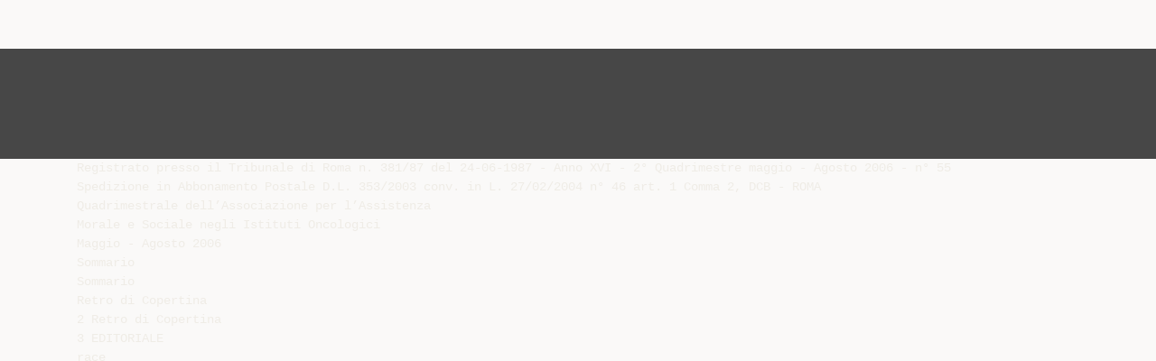

--- FILE ---
content_type: text/html;charset=UTF-8
request_url: https://diazilla.com/doc/1007720/amso-luglio-imp
body_size: 41469
content:




<!DOCTYPE html>
<html lang="en">
<head>
    <meta charset="utf-8">
    <meta name="viewport" content="width=device-width, initial-scale=1">
    <meta http-equiv="x-ua-compatible" content="ie=edge,chrome=1">

			<title>Amso Luglio imp</title>

<meta name="description" content="">
<meta name="keywords" content="">
<meta property="og:title" content="Amso Luglio imp"/>
<meta property="og:description" content="">
<meta property="og:image" content="//s2.diazilla.com/store/data/001007720_1-7370b14e4feaf5bc8471b92bc214ff45.png">


<script>var gaAuthorId='49',gaCategoryId='0',gaViewMode='regular';</script>
		        <link rel="canonical" href="https://diazilla.com/doc/1007720/amso-luglio-imp" />
	
    <link rel="stylesheet" href="/theme/issuu/static/bootstrap.css">
    <link rel="stylesheet" href="/theme/issuu/static/fontawesome.css">
    <link rel="stylesheet" href="/theme/issuu/static/common.css">

            <link rel="shortcut icon" href="/theme/issuu/static/favicon-diazilla.ico">
	
    <script src="/theme/issuu/static/jquery.min.js"></script>
    <script src="/theme/issuu/static/tether.min.js"></script>
    <script src="/theme/issuu/static/bootstrap.js"></script>
    <script>
		var FileAPI =
		{
            debug: true,
            withCredentials: false,
			staticPath: '/theme/issuu/static/',
			storeUrl: '//s2.diazilla.com/store/upload',
            currentUserId: 2,
			afterUploadRedirect: '//diazilla.com/afterupload.html'
        };
    </script>
    <script src="/theme/issuu/static/fileapi.js"></script>
    <script src="/theme/issuu/static/common.js"></script>

	
	
    <script type="text/javascript">
        var gaUserId = 2;
        var gaUserType = 'empty';
    </script>
	<script async crossorigin="anonymous" data-cfasync="false"
    src="https://pagead2.googlesyndication.com/pagead/js/adsbygoogle.js?client=ca-pub-4574181568230206"></script>
<script>
  (function(i,s,o,g,r,a,m){i['GoogleAnalyticsObject']=r;i[r]=i[r]||function(){
  (i[r].q=i[r].q||[]).push(arguments)},i[r].l=1*new Date();a=s.createElement(o),
  m=s.getElementsByTagName(o)[0];a.async=1;a.src=g;m.parentNode.insertBefore(a,m)
  })(window,document,'script','//www.google-analytics.com/analytics.js','ga');

  ga('create', '{service.analyticsId}', 'auto');
  
  if(typeof gaAuthorId!= "undefined") {
   ga('set', 'dimension1', gaAuthorId);
  }
  if(typeof gaUserId!= "undefined") {
    ga('set', 'dimension2', gaUserId);
    if(gaUserId>0) ga('set', '&uid', gaUserId); 
  }
  if(typeof gaUserType!= "undefined") {
    ga('set', 'dimension3', gaUserType);      
  }
  if(typeof gaCategoryId!= "undefined") {
    ga('set', 'dimension4', gaCategoryId);      
  }
  if(typeof gaFullConfidenceBunchIds!= "undefined") {
    ga('set', 'dimension5', gaFullConfidenceBunchIds);      
  }
  if(typeof gaTotalBunchIds!= "undefined") {
    ga('set', 'dimension6', gaTotalBunchIds);      
  }
  if(typeof gaViewMode!= "undefined") {
    ga('set', 'dimension7', gaViewMode);      
  }
  
  ga('send', 'pageview');
</script>
</head>

<body>
	<nav class="navbar navbar-default">
		<div class="container">			<a class="navbar-brand " href="/">
                                    <img src="/theme/issuu/static/logo-diazilla.png"
                            alt="diazilla.com" />
							</a>

			
            <button class="navbar-toggler hidden-md-up collapsed" type="button"
				data-toggle="collapse" data-target="#collapsing">&#9776;</button>

	        <div class="navbar-toggleable-sm collapse" id="collapsing">
				<ul class="navbar-nav nav menu">
					<li class="nav-item">
						<a class="nav-link" href="/catalog">Esplora</a>
					</li>
											<li class="nav-item">
							<a class="nav-link" href="/login">Accedi</a>
						</li>
						<li class="nav-item">
							<a class="nav-link" href="/registration">Crea un utente</a>
						</li>
					                                            <li class="nav-item upload">
                            <input type="file" />
                            <a href="javascript:;" class="nav-link">Pubblicare</a>
                        </li>
                    				</ul>
                <form class="navbar-form form-inline hidden-lg-down" action="/search/">
                    <div class="input-group search">
	                    <input class="form-control" type="text" name="q" value=""
						   placeholder='Search' required>
	                    <span class="input-group-addon">
		                    <button type="submit" class="btn btn-link">
								<i class="fa fa-search"></i>
		                    </button>
	                    </span>
                    </div>
                </form>
			</div>
		</div>	</nav>

		
    <div class="wrapper-default">
        <section class="upload-info">
            <div class="container">
                <button type="button" class="close">&times;</button>
                <progress class="progress" max="100">
                    <div class="progress">
                        <span class="progress-bar"></span>
                    </div>
                </progress>
            </div>
        </section>

		






<style>
.above-content,
.below-content {
    background: #474747 url(/viewer_next/web/images/texture.png);
    padding: 1rem 0;
}


.below-content {
    display: none;
}



@media (min-width: 544px) {
    .below-content {
        display: block;
    }
}

.sidebar-top,
.sidebar-bottom {
    display: none;
}

@media (min-width: 768px) {
    .viewer-next {
        width: calc(100% - 170px);
        /*min-height: 633px;*/
    }

    .sidebar-bottom {
        display: block;
        float: right;
        width: 160px;
        height: 600px;
    }
}

@media (min-width: 1200px) {
    .viewer-next {
        width: calc(100% - 310px);
    }

    .sidebar-bottom {
        width: 300px;
    }
}

@media (min-width: 1740px) {
    .viewer-next {
        width: 100%;
    }

    .sidebar-bottom {
        position: absolute;
        top: 106px;
        left: calc((100vw + 1140px) / 2);
    }
}


.viewer-next {
    height: calc(100vh - 90px - 2 * 2rem);
}

.viewer-next1
{
    width: 100%;
    height: calc(100vh - 8rem);
}

@media (max-device-width: 767px)
{
    .viewer-next {
        height: calc(100vh - 0.1rem);
    }

    #above {
        display: none;
    }
}
</style>

<script>
function scrollToViewport()
{
    var scrollTop = $('#below').position().top;
    if ($('#above').css('display') !== 'none') {
        scrollTop = $('#above').position().top;
    }
    $('html').stop().animate(
        { scrollTop: scrollTop }, 1000);
}
$(window).on('orientationchange', scrollToViewport);
setTimeout(scrollToViewport, 1000);
</script>

    <a href="#" id="above"></a>

                <div class="above-content">
            <div class="container"><script data-cfasync="false" async crossorigin="anonymous"
    src="https://pagead2.googlesyndication.com/pagead/js/adsbygoogle.js?client=ca-pub-4574181568230206"></script>
<ins class="adsbygoogle" style="display:block"
    data-ad-client="ca-pub-4574181568230206"
    data-ad-slot="2588445137"
    data-ad-format="horizontal"
    data-full-width-responsive="true"></ins>
<script data-cfasync="false">
     (adsbygoogle = window.adsbygoogle || []).push({});
</script></div>
        </div>
    
    <a href="#" id="below"></a>

            <section class="viewer-wrapper bg-inherit">
            <div class="container">
                                    <pre class="viewer-text" itemprop="text">Registrato presso il Tribunale di Roma n. 381/87 del 24-06-1987 - Anno XVI - 2&deg; Quadrimestre maggio - Agosto 2006 - n&deg; 55
Spedizione in Abbonamento Postale D.L. 353/2003 conv. in L. 27/02/2004 n&deg; 46 art. 1 Comma 2, DCB - ROMA
Quadrimestrale dell’Associazione per l’Assistenza
Morale e Sociale negli Istituti Oncologici
Maggio - Agosto 2006
Sommario
Sommario
Retro di Copertina
2 Retro di Copertina
3 EDITORIALE
race
4 Komen
for the cure
5 Comunicato Stampa
6 Amicizia tra i volontari
di formazione
7 Corso
per volontari AMSO
8 Emozioni
9
non convenzionali
10 Trattamenti
per i malati di cancro
11 amica Poesia
prendere
12-13 Come
il Sole
i libri
14 Raccontare
L’ombra del vento
15 Amore per la vita
16-17 Diario Amso
18 DEPRESSIONE E CANCRO
19
20 ...e qualche volta trova
LA RICERCA
21
PRIMA DI TUTTO
22 Angoli di Roma
23 Informazione AMSO
Giornata nazionale
del malato oncologico
Volontari, nuovi benefici,
effetti collaterali
ARA PACIS
Mary STEVENSON CASSATT
“Bambine che giocano sulla spiaggia”
1884, olio su tela, Washington,
National Gallery of Art.
Mary STEVENSON CASSATT
N
el 1884, Mary Cassatt accompagna sua madre convalescente, in
un viaggio in Spagna ed &egrave; probabile che abbia realizzato questo
dipinto in quella circostanza. La composizione, tra le sue opere
pi&ugrave; belle e conosciute raffigurante dei bambini, conserva un’apparenza di
immediatezza e di spontaneit&agrave;, ma &egrave; stata in realt&agrave; attentamente studiata e la sua esecuzione risulta molto laboriosa: la tela viene infatti impostata in Spagna e sicuramente terminata nello studio di Parigi, subendo
numerosi ripensamenti e variazioni. Per capire fino in fondo il perch&eacute; di
questi “strani spostamenti” bisogna ricordare che nella Parigi di fine ottocento, la professione di pittore era prerogativa esclusiva degli uomini.Alle
donne non era ufficialmente proibito dipingere, ma la loro attivit&agrave; veniva sottovaluta e guardata con una certa superficiale condiscendenza.
Non essendo libera di lavorare all’aperto, lungo i viali o nei locali, Mary
Cassatt &egrave; quindi costretta a ritrarre il mondo privato degli interni, raffigurando i protagonisti della sua vita domestica, un genere in cui si specializza, dimostrando una straordinaria penetrazione psicologica.
I suoi bambini, eguagliati solo da quelli di Renoir, esprimono una sorprendente vivacit&agrave; interiore, che si manifesta nello sguardo, nei particolari del volto e nei minimi gesti, colti con estrema precisione.
Mary Cassatt nasce il 22 maggio 1844 a Pittsburg in Pensilvania U.S.A.,
quinta figlia di un ricco banchiere. Fin da bambina si appassiona alla pittura, ma deve combattere a lungo contro i pregiudizi della famiglia che
aveva previsto per lei, una vita molto pi&ugrave; convenzionale.
Quando decider&agrave; di recarsi in Europa per studiare pittura e vedere da
vicino i capolavori che tanto l’affascinavano, il padre dir&agrave;: “Preferirei piuttosto vedere morta mia figlia, che vederla vivere all’estero come una bohemienne”.
Stabilitasi a Parigi prende lezioni di pittura, frequenta l’accademia, incontra numerosi pittori, ma la folgorazione avviene quando scopre Degas e
i suoi quadri; dir&agrave; di lui : “Ha cambiato la mia vita. Ho visto l’arte come ho
sempre desiderato vederla”. Presto ne diventa l’allieva preferita, stringe
con lui un solido legame di amicizia e di stima reciproca che durer&agrave; tutta
la vita nonostante le divergenze caratteriali.
La vita di Mary Cassatt meriterebbe una descrizione molto pi&ugrave; dettagliata di questi pochi cenni, ma ragioni di spazio non permettono altro
se non quello di essere da stimolo alla curiosit&agrave; e al voler saperne di pi&ugrave;.
La pittrice muore a Mensil- Th&eacute;ribus, Francia nel 1926 dopo un lungo
periodo di cecit&agrave; e dopo aver fatto della sua vita un mix di coraggio,
talento e indipendenza che le garantiranno per sempre un posto ai vertici della sua professione. “Non ho fatto cosa ho desiderato” rivel&ograve; la Cassatt
verso la conclusione della sua vita, “ ma almeno ho provato a combattere”.
MFB
Amso Oggi
(quadrimestrale)
Registrato presso
il Tribunale di Roma
n&deg; 381/87 del 24-6-1987
Direzione AMSO
Via delle Messi d’Oro, 156
000158 Roma
Tel. 06.52662107
Tel./fax 06.4181822
E-mail: <a href="/cdn-cgi/l/email-protection" class="__cf_email__" data-cfemail="97f6fae4f8d7fef1f8b9fee3">[email&#160;protected]</a>
Sito Internet:
www.associazione-amso.it
Direttore responsabile
Maria Fiorella Belli
E-mail: <a href="/cdn-cgi/l/email-protection" class="__cf_email__" data-cfemail="f7919e9885929b9b96879892849e96b79b9e95928598d99e83">[email&#160;protected]</a>
Hanno collaborato:
Lorella Salce (Ufficio Stampa
IFO)
Francesco Avallone
Pina Cervini
Paola Agatensi
Vera D’Angelo
Adriana Lucarelli
Rossana Scognamiglio
Adriana Gra
Padre Arnaldo Pangrazzi
Dott.ssa Desanka Raskovic
Dott. Tonino Cantelmi
Giovanni Lucchetti
Giorgio Andreina (Delfino)
Massimo Balletti
In redazione:
Aldo Nardini
Stampa
Tipografia Bonanni
Viale XXV Aprile, 75
Colleferro (Rm)
Tel./fax 06.97304456
Impaginazione grafica
Tipografia Bonanni
Editoriale
C
EDITORIALE
ari Lettori e Volontari,
“prendersi cura dell’altro presuppone
un dover prendersi cura di s&eacute;”
ci sono parole straniere, quasi sempre inglesismi come in questo caso, che riescono ad esprimere molto sinteticamente un concetto anche molto complesso.
Mi riferisco alla parola BURNOUT che tradotta letteralmente significa ESAURIMENTO o
BRUCIARE , ma che tuttavia presenta una molteplicit&agrave; di significati e di sfaccettature.
Burnout significa “andare in tilt”,“essere fusi”,“essere scoppiati”, tutte espressioni che nel linguaggio quotidiano si riferiscono ad una sorta di logorio psicofisico che, a lungo andare, pu&ograve; bruciare le energie soprattutto di chi svolge una “professione d’aiuto”.
Medici, infermieri, psicologi, insegnanti, volontari, assistenti sociali sono le categorie e le figure pi&ugrave; a rischio di burnout poich&eacute; sono costantemente in contatto con persone bisognose
d’aiuto o che si trovano a vivere situazioni di estremo disagio.
In questi casi il coinvolgimento emotivo &egrave; forte e pu&ograve; accadere di non avere pi&ugrave; il distacco
necessario per svolgere efficacemente la propria professione o mansione.
Ricordo ancora la lezione sul burnout tenuta magistralmente dalla Dott.ssa Anna Ravenna
in un lontano Corso di Formazione, dove spiegava a noi futuri volontari, quanto sarebbe stato
difficile prendere le distanze, preservarci da questo stato di crisi, per altro cos&igrave; frequente tra
coloro che si impegnano nel volontariato oncologico.Tuttavia, il burnout se “riconosciuto” e trattato in tempo &egrave; un problema risolvibile.
E’ invece del tutto inutile, per non dire dannoso, una volta accusati i primi sintomi, continuare come se niente fosse cambiato in noi; si deve invece considerarlo come una splendida occasione per domandarsi qual &egrave; il senso di quello che stiamo facendo e trarne le debite conclusioni. Bisogna, in sintesi, imparare a badare un po’ di pi&ugrave; a se stessi, a non chiudere la propria
identit&agrave; dentro un ruolo e riprendere una serie di sane attivit&agrave; fuori dal contesto che ci ha
messo in crisi. E’ importante anche trovare qualcuno con cui parlare e che capisca il problema;
a volte un gruppo di supporto &egrave; come “un luogo sicuro” in cui ritrovare se stessi, ma anche la
semplice complicit&agrave; di persone attente potrebbe bastare...
Fortunatamente abbiamo a disposizione strumenti per capire e porre rimedio a situazioni
poco piacevoli come appunto il burnout. E allora ecco un’altra parola, questa volta in italiano
purissimo, un po’ inusitata ma che &egrave; bene conoscere: la RESILIENZA che si traduce in “capacit&agrave; dei materiali di resistere a urti improvvisi senza spezzarsi”. La resilienza in psicologia descrive quel tratto della personalit&agrave; in cui convergono fattori di varia natura (emotivi, familiari, esperienze maturate ecc) che, con la loro azione, attivano le nostre risorse personali e le rendono
capaci di resistere agli stress e ai colpi che la vita ci infligge. Ci aiuta, insomma, a fronteggiare le
situazioni difficili e a trovare risposte adeguate e flessibili.
Messa di fronte ai problemi, la persona resiliente, li affronta non li subisce; guarda avanti, non
rimane prigioniera del passato, non sfugge dalla realt&agrave; e soprattutto &egrave; abile nel trarre insegnamenti utili, senza lasciarsi spaventare o bloccare.
Il burnout, pu&ograve; diventare paradossalmente un momento di “crescita personale”, proprio
perch&eacute; in qualsiasi momento della vita si pu&ograve; e bisogna continuare a crescere.
Anche se essere resilienti non significa essere invincibili e infallibili (tutt’altro) ci si dispone
ad essere duttili e pronti al cambiamento quando &egrave; necessario, accettando di poter sbagliare,
ma sapendo tuttavia correggere le proprie azioni. Come?
Lavorando soprattutto nel rafforzare e amplificare le cose buone, le caratteristiche positive che sono in ognuno di noi.
Il direttore
In copertina:
Mary Stevenson Cassatt
3
Komen race
for the cure
a cura di
MARIA FIORELLA BELLI
Non &egrave; stata solo una maratona nata a scopo benefico “KOMEN
RACE for the CURE” (di corsa contro i tumori al seno), quella
che si &egrave; svolta a Roma, domenica mattina 21 Maggio u.s.
E’ stata qualcosa di pi&ugrave;.
Un appuntamento per le donne: per quelle operate al seno e
per tutte le altre, alle quali &egrave; bene ricordare, con insistenza, che
la prevenzione resta una grande arma (l’unica?) per sconfiggere i
carcinomi, tutti.
Un evento sportivo-sociale quindi, nato dalla volont&agrave; di
“KOMEN ITALIA onlus”, costola, per cos&igrave; dire, dell’omonima
associazione americana che &egrave; giunta quest’anno alla settima edizione.
Il via ufficiale della maratona era stato dato lo scorso febbraio da
Flavia VELTRONI, Presidente Onorario della “RACE 2006”, che
ha consegnato il pettorale n&deg;1 alla first Lady degli Stati Uniti
Laura Bush, nel corso di un incontro con le volontarie
dell’Associazione, svoltosi all’Universit&agrave; Cattolica della capitale.
La maratona, realizzata con la preziosa collaborazione del
Comune di Roma e della stessa Universit&agrave; Cattolica del Sacro
Cuore, ha preso il via dallo Stadio delle Terme di Caracalla, alla
presenza del Sindaco Walter Veltroni e di alcuni personaggi dello
spettacolo. Nella breve introduzione il Sindaco ha sottolineato,
tra l’altro, come lo splendido cielo di Roma facesse da degna cornice alla folla multicolore intervenuta. Il timone di testimonial &egrave;
passato da Elena Sofia Ricci alla giornalista Ilaria D’Amico, madrina di quest’edizione 2006.
Il percorso della mini-maratona (5 Km.) si &egrave; snodato attraverso
un itinerario veramente suggestivo e che ha toccato i monumenti storici della citt&agrave; come il Colosseo e il Circo Massimo.
Gran trionfo del rosa, il colore delle maglie indossate che, dicono, risultino quasi introvabili in quanto diventate dei veri “must”
ma che sono rigorosamente riservate alle donne operate al
seno.
Per tutti gli altri: accompagnatori, sodali, amici e sostenitori, un
vero mare di maglie bianche col logo della “RACE for the
CURE”.
Anche l’AMSO ha partecipato alla passeggiata non competitiva
( 2 Km. attorno al perimetro dello Stadio) e per l’occasione sono
state indossate maglie col nostro logo.
I fondi raccolti in questa giornata, sono stati destinati all’educazione, alla prevenzione e alla cura del tumore al seno: in sei anni,
l’evento ha raccolto oltre un milione di euro, denaro canalizzato
al finanziamento di 60 progetti di altrettante Associazioni Italiane.
4
C
S
omunicato
tampa
IFO: si volta pagina
nella continuit&agrave; istituzionale.
Nonis nomina Marianetti, direttore amministrativo
e Allocca, direttore sanitario.
L’assessore Battaglia: “Nuovo slancio e sempre
maggiore prestigio alle attivit&agrave; degli istituti”.
Roma, 8 giugno 2006 - Si &egrave; conclusa la cerimonia
del passaggio di testimone dal Commissario
Straordinario al nuovo Direttore Generale degli
Istituti Fisioterapici Ospitalieri - IFO: si passa dalla
fase di gestione straordinaria durata 12 anni a quella ordinaria prevista dalla legge regionale 2/2006.
“Questi Istituti sono una risorsa per la Regione e la
citt&agrave; di Roma,- ha detto Marino Nonis, nuovo
Direttore Generale IFO - fare in modo che sia
sempre pi&ugrave; efficiente e pi&ugrave; efficace penso sia un
atto doveroso e di corretta prospettiva. Da parte
mia l’assoluto impegno e disponibilit&agrave; a cominciare
un reale processo di programmazione, che tenga
conto delle eccellenze e delle specificit&agrave; degli Istituti
all’interno del servizio sanitario della Regione
Lazio.”
Il Dott. Marino Nonis ha oggi provveduto alla nomina della dott.ssa Amalia Allocca alla direzione sanitaria e del dott. Giorgio Marianetti, alla direzione
amministrativa degli Istituti Fisioterapici Ospitalieri,
entrambi provenienti dall’azienda ospedaliera San
Camillo Forlanini..
“La legge regionale - ha detto l’assessore Augusto
Battaglia assessore alla sanit&agrave; - ha ridefinito i compiti, i ruoli, le responsabilit&agrave;, gli organismi che
dovranno gestire gli Istituti di Ricovero e Cura a
Carattere Scientifico-IRCCS. Partiamo da qui per
un nuovo lavoro nella continuit&agrave; istituzionale, anche
se con protagonisti ed obiettivi nuovi. Dobbiamo
dare nuovo slancio e sempre maggiore prestigio
all’attivit&agrave; di oncologia dell’istituto Regina Elena e
alle attivit&agrave; di dermatologia e di assistenza agli
immigrati del San Gallicano.
Mi auguro che questa struttura qualifichi sempre di
pi&ugrave; il nostro intervento all’interno di una rete nazionale e internazionale nei settori specialistici che
caratterizzano gli IFO tale da essere riferimento per
la rete della sanit&agrave; regionale.”
“Il Ministero, - ha detto il Dott. Giovanni Zotta,
Direttore Generale della ricerca scientifica e tecnologica del Ministero della Salute - &egrave; pronto, accanto
alla Regione, e sul fronte della ricerca a collaborare
e a rendere questi Istituti sempre pi&ugrave; importanti
sotto il profilo internazionale.”
Tutti gli intervenuti hanno formulato ringraziamenti
al Dott. Salvatore Cirignotta, Commissario
Straordinario uscente, che ha gestito nell’ultimo
anno gli IFO e che ha avuto il compito di traghettare l’ente verso una nuova fase tanto attesa.
Addetto Stampa IFO
Lorella Salce
06 52662753
339 2511133
ERRATA CORRIGE
L’ultima edizione AMSO OGGI &egrave; stata erroneamente
numerata (n&deg; 51-52) anzich&eacute; n&deg; 54.
Ci scusiamo e proseguiamo con la corretta numerazione (n&deg; 55).
5
“Allo scopo di sensibilizzare tutti i volontari affinch&eacute; i rapporti interpersonali intercorrenti tra gli stessi siano improntati al reciproco
rispetto, nell’ottica del superamento di eventuali atteggiamenti velati
da scarsa disponibilit&agrave; e attenzione verso i colleghi di servizio, pubblichiamo di seguito questo articolo.”
Amicizia
tra i volontari
Tratto da “Far bene il bene”
di Padre ARNALDO PANGRAZZI
Uno dei doni pi&ugrave; preziosi nella vita &egrave; l’amicizia. Un
antico proverbio lo conferma: “Chi trova un
amico, trova un tesoro”. Il volontariato &egrave; un luogo
in cui scoprire, coltivare e promuovere l’amicizia.
Se la prima forma di volontariato &egrave; in casa e con
i propri familiari, la seconda riguarda il rapporto
aperto e amichevole con altri volontari.
In un certo senso l’associazione diventa una
seconda famiglia, un luogo in cui sperimentare l’accoglienza e l’appartenenza, e a cui attingere la
forza per irradiare la propria presenza benefica sui
malati. E’ importante, perci&ograve;, che l’obiettivo del
dono di s&eacute; non rimanga relegato alla visita al malato, ma sappia incorporare il donarsi e lo stabilire
legami di reciproco supporto, affetto e rispetto
con altri volontari impegnati nella stessa missione.
E’ chiaro poi, che la natura gioca la sua parte per
cui le corde mentali ed emotive spingono a far
gravitare le proprie simpatie o antipatie verso una
o pi&ugrave; persone anzich&eacute; altre. L’amore, per&ograve;, va al di
la dell’attrazione, della simpatia o antipatia, per
dare spazio e ospitalit&agrave; alla diversit&agrave; e alla comunione. Come il volontario non sceglie i malati da
visitare privilegiando i simpatici e i riconoscenti ed
emarginando i fastidiosi o gli scorbutici, cos&igrave; nella
vita di gruppo occorre educarsi a convivere creativamente con le differenze e a valorizzare prospettive o sensibilit&agrave; diverse.
La vita nell’associazione &egrave; una scuola di vita da cui
attingere insegnamenti preziosi sul rapporto con
gli altri e sulle verit&agrave; della vita.
6
Elementi che promuovono
e ostacolano l’amicizia.
L’amicizia si inizia a costruire nel corso dell’itinerario formativo e si consolida nelle tappe successive del servizio.
Tra i momenti forti che contribuiscono a saldare l’amicizia spicca la sollecitudine e la vicinanza agli altri, specie quando questi sono impediti a svolgere il servizio per
ragione di salute propria o dei familiari. In queste occasioni una chiamata al telefono, un ascolto sincero, qualche
parola di conforto o di incoraggiamento trasmettono, a
chi &egrave; in difficolt&agrave;, l’affetto e la vicinanza di altri volontari.
Il sentirsi pensati, ricordati, amati, particolarmente nei
momenti critici, motiva a tornare al pi&ugrave; presto al gruppo
e al servizio. Altre opportunit&agrave; per far crescere l’amicizia
comprendono: condividere esperienze, difficolt&agrave; e successi; generare nuove idee o progetti; partecipare ad
incontri formativi; uscire insieme per una pizza ecc ecc.
Spesso, per&ograve;, l’amicizia &egrave; sacrificata in nome di altre
preoccupazioni o priorit&agrave; che prendono il sopravvento e
impediscono di creare un clima di sincerit&agrave; e ospitalit&agrave; in
cui anche il dissenso, i contrasti e i conflitti sono considerati come parte del processo democratico verso
nuove mete, un apporto per una visione pi&ugrave; globale
della verit&agrave;, un invito ad adattarsi ad altri caratteri e sensibilit&agrave;.
Ostacoli frequenti
che precludono l’amicizia:
-
La prevalenza del principio “dell’io” sul “noi”
L’irrigidimento sulle proprie idee o posizioni
Il far valere il ruolo, sacrificando la relazione
Il rifiuto dell’altro e della sua personalit&agrave;
Il pregiudizio e l’emarginazione verso chi la pensa
diversamente
- L’invidia o il sarcasmo verso chi possiede competenze
o ruoli specifici
- Le lotte intestine tra gruppi che difendono diverse visioni priorit&agrave; od obiettivi e concepiscono come unica
soluzione al conflitto la vittoria di una corrente e la
sconfitta dell’altra.
Il terreno fecondo su cui innestare il servizio al malato &egrave;
attraverso un clima di amicizia tra volontari.
Corso di Formazione
per Volontari AMSO
Inizio corso 6 Novembre 2006
Anche quest’anno l’A.M.S.O. (Associazione per l’Assistenza Morale e Sociale
negli Istituti Oncologici), organizza un Corso di Formazione per nuovi volontari
presso il Centro Congressi “Raffaele Bastianelli” dell’Istituto “Regina Elena”
(IFO) in via Elio Chianesi n&deg;53 - Roma.
Il Corso &egrave; aperto a tutte quelle persone che intendono diventare, dopo una adeguata preparazione VOLONTARI ONCOLOGICI.
Il programma sar&agrave; articolato in due tempi: teorico e pratico; la parte teorica del
corso, per altro molto interessante dal punto di vista medico-scientifico, sar&agrave;
tenuta da medici e personale para-medico dell’Istituto stesso e Assistenti
Volontari Amso.
Seguir&agrave; poi la parte “ pratica” che prevede un periodo di TIROCINIO un passaggio delicato e particolare, in cui si mettono in pratica tutte le nozioni fin qui
elaborate e assorbite e che sar&agrave; condotto da Assistenti AMSO di provata esperienza.
Fine prevista del Corso “teorico” entro Febbraio 2007.
Vi aspettiamo numerosi!
Orari delle lezioni:
Luned&igrave; e Mercoled&igrave;
Dalle ore 17 alle ore 19
C/o il Centro Congressi “R. Bastianelli” - Via Elio Chianesi n&deg;53
Mezzi di trasporto per raggiungere l’IFO:
Metropolitana B- Eur Fermi
Autobus n&deg; 700 (navetta per l’Ospedale)
Per informazioni e adesioni rivolgersi:
segreteria AMSO dalle ore 9 alle ore 16
Tel. /fax 06.4181822 oppure 06.52662107
e-mail <a href="/cdn-cgi/l/email-protection" class="__cf_email__" data-cfemail="a7c6cad4c8e7cec1c889ced3">[email&#160;protected]</a> - sito internet www.associazione-amso.it
7
Emozioni
Emozioni
emozioni
emozioni
di ADRIANA GRA
Ho conosciuto Raluka il giorno del suo ricovero nel reparto di Ginecologia, meno di due anni fa.
Era primavera e lei stava per compiere diciassette anni. Bellissima, aveva lunghi capelli neri chiusi
in una treccia. L’accompagnavano la madre Paola e la sorella Nicoletta. Prima di andarsene Paola
mi ha chiesto, in un italiano corretto, (&egrave; rumena), se sarei rimasta con Raluka per un po’, ed io
sorridendo, le ha risposto di si, che stesse tranquilla.
Raluka mi ha preso fiduciosa la mano ed &egrave; rimasta con me per tutto il tempo della mia permanenza nel reparto. Ancora sento la sua voce timida mentre mi diceva di avere tanta paura. “Di
cosa?” - ribattevo io, forse pensando che tanta bellezze e tanta giovent&ugrave; non potessero essere
sfiorate dal male, che lo avrebbero in qualche modo esorcizzato. Siamo diventate amiche.
Tutti i giorni, verso sera dopo il lavoro, i genitori e la sorella venivano a trovarla ed era un piacere vederli cos&igrave; uniti.
Poi l’operazione, l’esame istologico. Paola, la madre mi interrogava pallida e seria : “La salveranno?”. Il cuore mi si stringeva mentre le dicevo di avere fiducia, di sperare...
Le ho incontrate nella hall dell’ospedale, se ne stavano andando a casa con i mezzi pubblici. Si
vedeva che Raluka camminava a fatica, ma la gioia le faceva dimenticare il dolore. Le ho accompagnate fino a casa e loro prontamente mi hanno invitata a salire.
Di seguito il periodo della chemioterapia: Paola ha tagliato i lunghissimi capelli della figlia, immagino con quanta sofferenza! Le abbiamo dato una parrucca che Raluka ha scelto dopo averne
provate diverse davanti allo specchio, divertendosi a fare smorfiette come una bambina. Ricordo
com’era felice quando &egrave; tornata a restituirla e mi ha mostrato orgogliosa la crescita dei suoi
capelli nuovi. Mi raccontava che tutti la trovavano pi&ugrave; bella con i capelli corti, pi&ugrave; signorina, le dicevano.
A costo di chiss&agrave; quali sacrifici, la mamma le faceva continui regali; piccoli gioielli e bei vestiti, pensati per quella figlia sfortunata. Lei, fiera, correva a mostrarmeli e mi diceva che erano un regalo
di mamma per una festa o una ricorrenza.
Poi &egrave; arrivato il giorno del suo diciottesimo compleanno proprio quando, in ospedale le avevano fissato una scintigrafia. E’ venuta da me dicendomi: “ Sai me la sono fatta spostare, mica posso
passare qui anche questo compleanno!”
Veniva spesso a trovarmi, sorridente si sedeva vicino a me, in silenzio. L’ultima volta che l’ho vista,
mi ha detto che la sua malattia era andata molto avanti, aveva attaccato il fegato. “Che mi faranno?” - chiedeva. “Qualcosa troveranno, stai tranquilla”- rispondevo.
Sono partita e al mio ritorno ho chiesto notizie alla dottoressa che l’aveva in cura. Mi &egrave; stato
detto che era stata dimessa dall’ospedale e che le avevano organizzato l’assistenza domiciliare.
Nel frattempo si erano attivate molte persone per aiutarla; una portantina rumena aveva dato
ospitalit&agrave; a Raluka nella sua casa al mare, consentendole cos&igrave; di goderne la vista e di respirare aria
balsamica, altri avevano organizzato una colletta per comprare i biglietti aerei e consentire cos&igrave; a
Raluka e alla famiglia di tornare nella loro terra d’origine.
La mia giovanissima amica ci ha lasciati tre mesi fa. Sono venute oggi Paola e Nicoletta e me lo
hanno detto. Paola &egrave; bella, come lo era la figliola, i suoi occhi parlano di dignit&agrave; e di dolore. Mentre
l’abbracciavo ho pensato che, in tutto questo tempo, non l’ho mai vista sorridere. Se fossi stata
un pittore, avrei dato il suo volto alla Mater Dolorosa....
8
nvegni
di PINA CERVINI
GIORNATA NAZIONALE
DEL MALATO ONCOLOGICO
“ Dare voce ai pazienti, umanizzare
le cure e vincere la vita.”
Con questo slogan ha debuttato a Roma sabato e domenica 3 e 4 giugno 2006, nei giardini della Mole Adriana di
Castel Sant’Angelo, la prima Giornata nazionale del
malato oncologico che insieme alla ricerca (AIRC) e
alla prevenzione (Lega Tumori) costituisce il terzo pilastro
della task force anticancro.
La manifestazione, promossa dalla F.A.V.O.(Federazione
delle Associazioni del Volontariato Oncologico), &egrave; stata
dedicata ai malati e ex malati e a tutti coloro che hanno
vissuto da vicino la malattia, condividendone ansie, preoccupazioni e speranze.
Animatore della Giornata &egrave; stato il presidente della
F.A.V.O. Prof. Francesco De Lorenzo che nel presentare l’iniziativa ha dichiarato che oggi in Italia vivono pi&ugrave;
di 1.600.000 persone che
nella loro vita sono state
colpite dal cancro e le
stime prevedono che nel
2010
saranno
circa
2.000.000. Molto si &egrave; fatto
e si fa per la prevenzione e
la ricerca, molto poco, purtroppo, si &egrave; fatto e si fa per
chi convive con la malattia
anche per anni. I malati
oncologici cronici rappresentano oggi la nuova “disabilit&agrave; di massa” con una
serie di bisogni espressi e
non e con l’esigenza di
vedere riconosciute tutele
giuridiche mirate alla pecu-
liarit&agrave; e complessit&agrave; delle patologie neoplastiche, anche al
fine di evitare una dolorosa emarginazione troppo spesso generata dall’ignoranza. Alla luce di queste considerazioni la F.A.V.O., con il sostegno di societ&agrave; scientifiche, ha
dato vita alla prima Giornata Nazionale del Malato
Oncologico che d’ora in poi si celebrer&agrave; nella prima
settimana di giugno, in concomitanza con quella degli
U.S.A. e del Canada, dove da anni si svolge il National
Survivors Day.
L’obiettivo della giornata &egrave; stato quello di porre l’attenzione soprattutto sul malato e non sulla malattia ed &egrave;
stata una vera e propria celebrazione della vita da parte
di chi ha imparato ad amarla e a difenderla con la forza
del dolore, nel timore di perderla e impegnandosi a
migliorarne la qualit&agrave;.
Fra gli ospiti il Ministro Livia Turco e il Senatore
Francesco Cossiga; quest’ultimo ha ricevuto il Cedro
d’oro, simbolo della Giornata, ed &egrave; stato nominato
Presidente onorario della F.A.V.O.
Il Ministro Turco nel suo intervento ha spiegato che l’Italia
in campo oncologico ha raggiunto risultati di grande rilievo in termini di diagnosi e terapia, come testimoniato dal
tasso di sopravvivenza in costante crescita; tuttavia si registrano ancora disuguaglianze tra nord e sud del Paese:
paradossalmente nel meridione ci si ammala di meno ma
si muore di pi&ugrave;. Bisogna quindi intervenire per valorizzare le eccellenze che vi sono, e sono tante, e correggere,
assumendo scelte condivise con le Regioni, le lacune
strutturali alla base di questa situazione. Il Servizio
Sanitario Nazionale, ha spiegato ancora il Ministro, &egrave;
basato su principi di solidariet&agrave; ed equit&agrave; e deve poter
garantire la stessa qualit&agrave; delle cure a tutti i cittadini
ovunque essi risiedano. Inoltre, il Ministro ha posto l’accento sulla terapia del dolore affinch&eacute; diventi sempre pi&ugrave;
parte dei livelli essenziali di assistenza e che sia diffusa in
tutto il territorio nazionale.
Anche l’aspetto psicologico gioca un ruolo importantissimo nella malattia e la Turco lo ha messo in evidenza
dicendo che c’&egrave; un sapere della sofferenza e della malattia che vanno ascoltati ed elaborati dalla scienza.
A conclusione della giornata, anche un momento di spettacolo grazie alla disponibilit&agrave; del cabarettista Pippo
Franco e del cast del Bagaglino che hanno organizzato
uno show, breve ma divertente.
9
nvegni
TRATTAMENTI
NON CONVENZIONALI
PER I MALATI I DI CANCRO
di PINA CERVINI
Recentemente, presso l’Istituto Superiore della Sanit&agrave;, si &egrave; tenuto il convegno “Trattamenti
non Convenzionali per i malati di cancro”, organizzato dall’AIMAC (Associazione Italiana
Malati di Cancro) in collaborazione con l’Istituto Superiore di Sanit&agrave; e con il National
Cancer Institute.
Notevole &egrave; stata, in campo medico, la partecipazione da parte dei maggiori esperti a livello
nazionale e internazionale. Questi hanno sottolineato che i progressi della ricerca, con l’introduzione di nuove terapie mirate, stanno decisamente migliorando l’aspettativa e la qualit&agrave; di
vita di molti malati di cancro. Ma nonostante ci&ograve;, pi&ugrave; del 50% dei pazienti non si ritiene soddisfatto dalla medicina ufficiale e impropriamente fa ricorso a trattamenti non convenzionali
per proteggersi dagli effetti di terapie, che producono sofferenze collaterali, oppure con la speranza di sostituire le cure ufficiali quando queste non producono gli effetti desiderati.
Si tratta per lo pi&ugrave; di pratiche della medicina tradizionale di paesi lontani quali India,
Cina, Giappone o di trattamenti omeopatici che prendono in considerazione non solo
la patologia d’organo, ma, con pari attenzione, lo stato emozionale della persona e le
sue sofferenze.
Per&ograve; i trattamenti non convenzionali non sono del tutto innocui, perch&eacute; quando si
assumono farmaci di diversa composizione, che possano essere convenzionali o non,
si va a “disturbare” l’attivit&agrave; terapeutica di ciascuno di essi, con il risultato di una riduzione del loro effetto o addirittura di una intossicazione nei casi pi&ugrave; gravi. Pertanto &egrave;
stato ribadito, in questa sede, che &egrave; assolutamente indispensabile che gli operatori
sanitari valutino l’uso dei suddetti trattamenti con i loro pazienti e li informino sulle
terapie che possano essere potenzialmente efficaci, alla luce delle poche evidenze disponibili al riguardo. E’ inoltre importante impegnarsi per sviluppare un modello integrato di erogazione dell’assistenza sanitaria.
I risultati della collaborazione tra l’Istituto Superiore della Sanit&agrave;, l’AIMAC e il National
Cancer Institute hanno portato all’elaborazione di un libretto informativo ad hoc con
l’obiettivo di fornire ai malati di cancro e alle loro famiglie una guida sicura sull’uso di
cure non convenzionali e che sar&agrave; distribuito gratuitamente alle associazioni dei pazienti.
Comunque le maggiori istituzioni scientifiche si sono interessate ai trattamenti non convenzionali ed hanno indicato
delle linee guida per orientare pazienti e terapisti, mentre
l’Organizzazione Mondiale della Sanit&agrave; (OMS) ha posto
l’accento sulla necessit&agrave; di una vigilanza da parte dei singoli Governi, affinch&eacute; si attui una progressiva integrazione tra
le varie terapie. Integrazione che si fondi su risultati scientifici e sulla diffusione del maggior numero di informazioni
circa il corretto utilizzo dei farmaci e i loro effetti collaterali.
10
amica
Poesia
TAGORE
1861-1941
Credete sia possibile “navigare” attorno ad una frase, aforisma
o poesia come un novello Colombo, alla scoperta di mondi
sconosciuti? Oppure come un’ape attorno ad un fiore quasi
volesse rimanerne ipnotizzata? Questo &egrave; successo a me, appena letta questa frase di TAGORE:
“Dormivo e sognavo che la vita
era gioia. Mi svegliai e vidi
che la vita era servizio. Volli
servire e vidi che servire era gioia.”
Provate a leggere questa frase pi&ugrave; volte, proprio come se fosse
un “mantra”, cio&egrave; quelle preghiere che i buddisti ripetono
all’infinito con identica cadenza e inflessione vocale, fino a che,
misteriosamente si verifica una sorta di tranquillit&agrave; e benessere psico-fisico, fino a raggiungere cio&egrave; l’agognato “nirvana”.
Molto pi&ugrave; semplicisticamente, questa frase mi &egrave; sembrata
splendida e assolutamente inerente alla nostra attivit&agrave; di
volontariato. Il famoso “spirito di servizio” di cui noi dell’Amso
siamo giustamente fieri. Addirittura TAGORE fa coincidere il
“servizio” e il fare “dono di s&eacute;”, con la straordinaria sensazione-emozione che &egrave; la gioia; dono rarissimo e fugace, tuttavia
un mezzo a disposizione degli uomini che ne abbiano merito
o quanto meno che ne facciano ricerca.
Dopo questa considerazione ecco una poesia tratta da
“Gitanjali” 1909-1912, raccolta di poemi religiosi che diedero
grande fama a TAGORE:
Mi hai fatto senza fine
questa &egrave; la tua volont&agrave;.
Questo fragile vaso
continuamente tu vuoti
continuamente lo riempi
di vita sempre nuova.
Quando mi sfiorano le tue mani immortali
questo piccolo cuore si perde
in una gioia senza confini
e canta melodie ineffabili.
Su queste piccole mani
scendono i tuoi doni infiniti.
Passano le et&agrave;, e tu continui a versare,
e ancora c’&egrave; spazio da riempire.
Il mio primo contatto con TAGORE risale all’adolescenza, quindi a quelle scoperte letterarie non propriamente scolastiche.
Leggendolo ebbi l’impressione di trovarmi di fronte ad una
religiosit&agrave; fortissima, molto diversa dalla nostra, forse pi&ugrave; libera e avvolgente, meno rigida e del tutto priva di dogmatismi
cattolici. Da allora in poi, tutte le mie letture successive sono
avvenute, per cos&igrave; dire, sotto il segno di questa prima impressione; TAGORE rimane per me qualcosa di bello, di dolce, di
pauroso e affascinante assieme, ma anche sinonimo di un’esile
immaturit&agrave;.
Ma chi era TAGORE?
di MARIA FIORELLA BELLI
Rabindranath TAGORE
nacque a Calcutta il 6
maggio 1861 da una famiglia di antica nobilt&agrave; e di
illustri tradizioni letterarie. Educato in un
ambiente culturale molto
ricco, aperto cio&egrave; a tutte
le correnti filosofiche sia
indiane che occidentali,
scrisse e pubblic&ograve; le sue
prime poesie a soli 14
anni. Giovanissimo fu
mandato a studiare legge
in Inghilterra; far&agrave; ritorno
in patria senza laurea ma
con la convinzione che la
sua strada sar&agrave; la scrittura. A 30 anni sposa
Mrinalini Debi e con lei
compie una serie di viaggi
soprattutto in Europa,
continua a scrivere poesie
e saggi, ma iniziano a
prendere forma in lui due
grandi esigenze: l’istruzione dei giovani e la vita
politica del suo paese.
Nel 1901 fonda una
scuola, una sorta di ritiro per coloro che volevano meditare su
Dio. Successivamente diventer&agrave; la grande Universit&agrave;
Internazionale Visva-bharati.
Ma la vita, che fin qui era stata magnanima con lui, comincia a
presentare il conto: in poco tempo muoiono: la moglie, la figlia,
il padre, poi il figlio primogenito. Nel 1913 gli fu conferito il
premio Nobel e il titolo di Sir, titolo che Tagore restituir&agrave; per
protesta contro la strage compiuta dalla polizia inglese nel
Punjab. Continua la sua attivit&agrave; di conferenziere, traduttore e
scrittore, tutti i proventi sono destinati all’ampliamento
dell’Universit&agrave; da lui creata e che necessita di continui finanziamenti. Il versetto in sanscrito che Tagore scelse come motto
dell’Universit&agrave; &egrave; molto significativo: Yatra Visvam bhavaty ekanidam che significa “L&agrave; dove tutto il mondo si unisce in un
nido”. Un grande progetto di vita realizzato.
Quando muore,Tagore ha ormai ottant’anni. Mi piace pensare
che nella sua casa natale, a Calcutta, abbia accolto la morte
cos&igrave;, dolcemente:
Il giorno che la morte busser&agrave;
alla tua porta, cosa le offrirai?
Porger&ograve; alla mia ospite la coppa
colma della mia vita - non lascer&ograve;
che se ne vada a mani vuote
...Quando alla fine dei miei giorni
la morte busser&agrave; alla mia porta.
11
sole
Come prendere
il
dott.ssa DESANKA RASKOVIC*
da OK-La salute prima di tutto -giugno 2006
Da quando la stilista francese Coco Chanel la sdogan&ograve;, negli anni 20, la tintarella &egrave; simbolo di bellezza e di sensualit&agrave;. Bisogna
per&ograve; che sia anche sana. Ecco tutto quello che si deve sapere per non lasciarci la pelle.
Il sole che fa bene
Il Fratello Sole di San Francesco fa molto bene alla salute. Si deve a lui la sintesi della Vitamina
D3, necessaria per l’assorbimento del calcio e la salute dello scheletro. I raggi solari possono curare malattie della pelle, come la psoriasi e la vitiligine. E mettono di buonumore: combattono perfino certe forme di depressione.
Il sole che fa male
Fratellastro sole &egrave; il primo imputato del fotoinvecchiamento: ispessimento,
ingiallimento della pelle, comparsa di rughe e formazione di macchie brune o
bianche sono in buona parte colpa sua. Per questo &egrave; necessario proteggersi.
I raggi cattivi
La luce solare contiene, fra gli altri, i raggi ultravioletti (Uv). Quelli che
hanno un’azione sulla nostra pelle sono gli Uvb e gli Uva. Gli Uvb provocano la classica ustione, gli Uva, meno energici, sono quelli che causano
l’imbrunimento. Da entrambi &egrave; necessario difendersi. Gli Uvb, in particolare, provocano danni al tessuto connettivo e alle fibre
elastiche della pelle, possono modificare il codice genetico delle cellule e a lungo andare sono responsabili di alcuni tumori della pelle. Agli
Uva si devono invece le fotoallergie e le fotosensibilizzazioni.
La difesa della pelle
a
I raggi Uvb si concentrano nelle ore centrali della giornata, dalle 11 alle 15,30.
I dermatologi americani hanno elaborato la shadow-rule, ovvero la regola dell’ombra, facile da comunicare e da seguire: quando l’ombra &egrave; pi&ugrave; corta della
vostra altezza, meglio ritirarsi al chiuso.
e
c
h
e
f
Le regole dell’ombra
le
a
m
Ma la pelle ha imparato a difendersi dai raggi cattivi del sole. Come? Con
il processo che si chiama melanogenesi: la melatonina &egrave; un pigmento prodotto da cellule specializzate, i melanociti, incaricati della difesa dai raggi solari. Per&ograve; la quantit&agrave; di melanina non &egrave; uguale per tutti. Per
questo le persone molto chiare non si abbronzano mai e si scottano.
Vietato pensare che ci si pu&ograve; proteggere sotto l’ombrellone. La sabbia bianca riflette fino al
25% dei raggi Uvb, l’acqua fino al 95%. La neve, le superfici bianche e i metalli lucenti riflettono
fino al 70% dei raggi ultravioletti; gli Uvb penetrano per un metro sotto l’acqua e dunque
ci si pu&ograve; scottare anche mentre si nuota.Tutti i raggi inoltre possono attraversare le nubi.
Bambini col cappello
il sol
Le nuvole e l’ombrellone
I bambini sono pi&ugrave; a rischio degli adulti sotto il sole. Fino a tre anni d’et&agrave; non hanno completato il sistema di produzione della melanina e sono soggetti, quindi, a fotoustioni anche gravi. Per questo i piccoli non dovrebbero mai esporsi al sole senza
maglietta e cappellino; &egrave; indispensabile, quindi, la protezione.
I numeri dei filtri ingannano
I filtri vanno usati sempre. Sono di due tipi: quelli che riflettono e quelli che assorbono le radiazioni. I primi (pi&ugrave; adatti ai bambini)
sono anche detti fisici o minerali, i secondi chimici. La sigla che si legge sulle confezioni &egrave; di solito accompagnata da un numero;
ma, dato che non esiste una scala condivisa da tutte le case cosmetiche, meglio affidarsi alla dicitura, che invece &egrave; stata imposta
dalla regolamentazione europea: protezione bassa, media, alta, molto alta e ultra.
L’uso dei filtri non compromette l’abbronzatura, anzi vanno usati fino all’ultimo giorno. Il filtro totale non esiste.
12
Occhio ai farmaci
Certi farmaci, come estroprogestinici, antibiotici, diuretici, possono indurre fotoallergie, Controllare sempre le indicazioni sul foglio
illustrativo.
Dottoressa Desanka Raskovic - dermatologa
Di origine croata, si &egrave; laureata all’Universit&agrave; di Zagabria. Dopo essersi trasferita in Italia, ha preso una seconda laurea a Siena, sempre in medicina e si &egrave; specializzata in dermatologia e malattie veneree alla Cattolica di Roma. E’ primario dermatologo dell’IDI
(Istituto Dermopatico dell’Immacolata - Irccs). Si interessa in particolare di dermatologia clinica, di dermocosmetologia e fisiopatologia cutanea.
TESTIMONIANZE DI SPECIALISTI
il sole c
E i nostri studi dimostrano che la tintarella va presa cos&igrave;
a cura di Mario Giuliacci
he
fa
meteorologo del Centro Meteo Epson
e
ben
Da qualche anno pare che il sole bruci di pi&ugrave;. Ma &egrave; proprio vero? Gli studi ci dicono di si. Prima di
tutto il sole &egrave; oggi pi&ugrave; forte che in passato. La quantit&agrave; di energia solare che arriva sulla
terra &egrave; l’1% in pi&ugrave; di 100 anni fa.
Per capire l’entit&agrave; di questa cifra, si pensi che bast&ograve; un deficit di calore dello 0,50%
per provocare la piccola glaciazione dell’Europa, tra il 1500 e il 1800. L’aumento &egrave; colpa
in parte dell’effetto serra, in parte di una maggiore attivit&agrave; del sole. C’&egrave; poi un
altro fenomeno, il buco dell’ozono, che alle nostre latitudini consiste in un
assottigliamento dello strato di ozonosfera.
Ebbene, &egrave; proprio l’ozono a filtrare gli ultravioletti, di cui &egrave; noto il potere cancerogeno.
In estate la fascia di ozono, da noi, si &egrave; ridotta del 2%. Ci&ograve; che corrisponde,
secondo studi recenti, a un incremento del 4-5% di possibilit&agrave; di contrarre
un carcinoma. Ecco perch&eacute; si consiglia di evitare il sole nelle ore centrali
della giornata, quando i raggi del solari sono al pieno della loro potenza.
In montagna usa una protezione pi&ugrave; alta che
al mare
a cura di Giovanni Leone
fotodermatologo del l’Istituto dermatologico San Gallicano - Ircss - di Roma
In montagna, protezione estrema. Per misurare l’intensit&agrave; delle
radiazioni ad alta quota siamo andati sull’Himalaya. Come si fa?
C’&egrave; uno strumento che si fissa al suolo, capta i raggi e li traduce in una
cifra sul display. Oltre a questo ne abbiamo inventato uno noi: placchette
che contengono una sostanza sensibile alle radiazioni. Vengono applicate
sul viso dei volontari e alla fine della giornata si calcola la dose assorbita.
Risultato: ogni 1000 metri di quota i raggi aumentano del 12%. Se
saliamo a 4000 metri, quindi, avremo il 50% di energia solare in pi&ugrave;.
Pi&ugrave; si sale, pi&ugrave; si riduce la distanza dal sole e pi&ugrave; diminuisce la pressione atmosferica. Inoltre l’aria alle alte quote &egrave; pi&ugrave; pulita e priva di pulviscolo, perci&ograve; filtra di meno. Attenzione soprattutto alle vacanze sui ghiacciai: il riflesso della
neve aumenta del 100% la quantit&agrave; dei raggi ricevuti. La regola &egrave; che alle alte quote,
sia d’inverno sia d’estate, bisogna raddoppiare il filtro: se al mare usate il 20, per la
montagna prendete il 40.
Sappi che il sole non provoca il melanoma
a cura di Stefano Zurrida
aiuto di Umberto Veronesi - direzione scientifica dell’Ieo di Milano
Il Ministero della Salute americano, ha escluso che un’esposizione moderata al sole possa indurre il melanoma: il pi&ugrave; raro,
ma il pi&ugrave; temibile, fra i tumori della pelle. I ricercatori sono arrivati a questa conclusione per vari motivi: il primo &egrave; che il melanoma compare quasi sempre in aree del corpo che in genere restano coperte; in secondo luogo, questo tumore &egrave; pi&ugrave;
frequente nelle zone del mondo, come il Nord Europa e compare poco,invece, nell’Africa equatoriale.
Di pi&ugrave;, sembra colpire soprattutto le persone che passano la maggior parte del tempo al chiuso per esempio in ufficio. Le ragioni
sono ancora da chiarire e probabilmente vanno cercate in una predisposizione genetica e in problemi all’apparato immunitario. A
questo punto, anche se sembra paradossale, alcuni studiosi affermano che una moderata esposizione al sole pu&ograve; addirittura proteggere dal melanoma; basta trovare il giusto equilibrio. Perch&eacute; stare troppo tempo al sole senza una protezione adeguata contro i raggi Uva e Uvb favorisce la nascita di altri tumori della pelle, come i carcinomi basocellulari e spinocellulari (quelli, per esempio, dei pescatori e dei contadini).
13
L
ibri...
a cura di ROSSANA SCOGNAMIGLIO
Raccontare i
L’OMBRA
DEL VENTO
di Carlos Ruiz Zaf&oacute;n
Titolo originale “La Sombra del Viento”. Carlos Ruiz Zaf&ograve;n, nato a Barcellona nel 1964, &egrave; autore di vari romanzi. “La sombra del viento”, pubblicata nel 2001, tradotto in oltre 20 idiomi, &egrave;
uno dei pi&ugrave; grandi successi internazionali della narrativa spagnola. Le edizioni si susseguono.
“Ancora ricordo l’alba di quel giorno in cui mio padre mi port&ograve;, per la prima volta, a visitare il
Cimitero dei libri dimenticati...” Cos&igrave; inizia il fantasioso romanzo ambientato nella Barcellona
del 1945, che, reduce da una sanguinosa guerra civile, sta tentando di rimarginare profonde
ferite e ricucire strappi prodotti nel tessuto sociale da un crudele, assurdo conflitto fratricida.
Padre e figlio protagonisti della vicenda, vivono modestamente e cercano di colmare il vuoto
lasciato dalla morte di una donna che, con la sua scomparsa, ha creato un silenzio impossibile
da riempire con parole.
Il ragazzo, Daniel, che al momento della morte di sua madre contava appena 4 anni, racconta
a lei, nel tentativo di sentirla ancora al suo fianco, le vicissitudini e le angosce vissute accanto
al padre, un appassionato libraio.
L’avventura di Daniel prende il via alle cinque di un mattino d’estate del 1945; suo padre lo conduce attraverso le sinuose strade della citt&agrave;, fino a quello che a Daniel sembra “il cadavere
abbandonato di un palazzo”, dove sono accolti da un piccolo vecchio signore che introduce i
due ospiti in una incredibile gigantesca biblioteca.
Qui il vecchio signore da al bimbo il benvenuto nel Cimitero dei libri dimenticati; l’usanza &egrave;
che, nel corso della prima visita alla biblioteca, si debba scegliere un libro da adottare, per assicurargli gelosa custodia e vivo ricordo. E’ la promessa che dovr&agrave; fare chi sceglie un libro.
Daniel viene attratto da un volumetto che si affaccia timidamente da uno scaffale, rilegato in
pelle color vino, con un titolo “sussurrato” in lettere dorate... “L’ombra del vento”... un libro
che fin dalle prime pagine segna una traccia nel cuore del bambino il quale si rende consapevole che le parole lette lo accompagneranno per tutta la vita, costruendo un rifugio al quale torner&agrave; anche dopo aver letto molti altri libri, scoperto mondi, acquisito nozioni, dimenticato avvenimenti.
Lo spirito di ricerca, proprio dell’essere umano, induce Daniel a svolgere indagini sull’autore
del “suo” libro, ci&ograve; che dar&agrave; il via allo sviluppo di un romanzo nel romanzo.
E cos&igrave; la quieta esistenza un po’ piatta del giovane protagonista subir&agrave; una svolta decisiva che
influenzer&agrave; anche gli anni a venire, riserbando continue sorprese
Non sarebbe generoso nei confronti di un futuro lettore, tracciare la trama completa dell’avventura tra il fantastico e il poliziesco, che il protagonista vive nell’arco di dieci anni di possesso del libro. Inoltre non va sottovalutata la difficolt&agrave; di presentare in poche righe un affresco di
situazioni che si susseguono come bamboline russe e che vanno assaporate con calma per gustare questo sorprendente romanzo.
14
incontri
Amore
per
la vita
di VERA D’ANGELO
Nella mia lunga esperienza di Assistente Amso, ho avuto modo di incontrare
molte persone che hanno affrontato e affrontano la malattia tumorale con molta
dignit&agrave; e molto coraggio; queste persone riescono ad essere d’esempio ai loro
stessi familiari e agli altri pazienti.
Una di queste persone &egrave; Marisa: una piacevole signora della terza et&agrave;, che ama
vestire con eleganza, ama giocare a bridge con le amiche coetanee, segue con
passione le vicende della sua squadra del cuore (la Roma), senza tuttavia trascurare alcuna occasione per festeggiare le rituali ricorrenze.
A Carnevale, ha telefonato alle amiche perch&eacute;, non essendo in condizioni di
potersi muovere da casa, invitava ad andare da lei, nella sua accogliente dimora
dove vive sola, con un piccolo aiuto domestico. “Non si pu&ograve; rinunciare a frappe e
castagnole!”. Marisa si esprime amabilmente e argutamente nella sua cadenza
romanesca.
Eppure Marisa convive con l’infermit&agrave; e col dolore da circa vent’anni; prima una
lunga ed invalidante malattia tumorale del marito, che ha amorevolmente assistito per tredici anni, con completa dedizione specialmente nell’ultimo periodo di
vita del consorte. A chi elogiava il suo eroico comportamento rispondeva - “Non
sono coraggiosa, sono una moglie innamorata”.
Ma che fosse certamente coraggiosa oltre che innamorata del suo Mario, lo ha
dimostrato quando, dopo due anni di vedovanza, ha dovuto affrontare, in prima
persona, una battaglia faticosa con la malattia.
Era Ferragosto di cinque anni fa. Dopo l’isolamento forzato in casa ed il conseguente cocente dolore per la recente perdita, grazie ad amiche premurose, era riuscita a partecipare di nuovo alla vita sociale. Era in vacanza con la figlia quando
si accorse di uno strano gonfiore alla guancia che interessava anche parte del collo.
Marisa non diede troppo peso al fenomeno, anche perch&eacute; erano giorni di festa. Purtroppo, i controlli medici e le successive analisi cliniche, confermarono l’esistenza di un tumore.
Dopo un primo naturale smarrimento, anche in questa occasione, la forte tempra di Marisa &egrave; riuscita ad affrontare con
decisione la sorte avversa. Si &egrave; sottoposta, con determinazione e fiducia nei medici e fede in Dio, alle cure chemioterapiche, con tutte le difficolt&agrave; che queste comportano.
In alcuni periodi, ha dovuto assumere molti medicinali e per questo diceva con l’arguzia di sempre:- “Il mio cervello &egrave;
diventato un computer che mi segnala le varie scadenze giornaliere!”
Si &egrave; adattata a diete ferree ed &egrave; riuscita a contenere il suo peso, nei limiti prescritti dai medici.
Non le sono mancati, certo, momenti di sconforto, ma con l’aiuto dei familiari, degli amici e con le cure efficaci dei medici e del personale ospedaliero, &egrave; sempre riuscita a superare i momenti pi&ugrave; critici. E’ un vero piacere ascoltarla quando
racconta dell’incontro-scontro, a vent’anni, col giovane e aitante capitano che sarebbe poi, diventato suo marito...
Buon proseguimento, Marisa!
15
S R
a
D
A
M r is iA
o
O
sd IM I
Ro o
ad A A
i
a
i
Diario
Amso
O
r Diariod Amso
d
sr r
i
m os d
m
25-26 Marzo 2006
21 Maggio 2006
“RACE for the CURE” - Allo Stadio delle Terme di Caracalla ha
preso il via la settima mini-maratona di 5 Km. e la passeggiata di 2
Km., a sostegno della lotta ai tumori al seno.
Pi&ugrave; di 20.000 partecipanti hanno tagliato il traguardo di questo,
che &egrave; diventato uno degli appuntamenti pi&ugrave; attesi della capitale. Il
Sindaco Walter Veltroni ha ufficialmente dato il via alla maratona,
assieme alla testimonial-madrina di quest’edizione 2006, la giornalista ILARIA D’AMICO. L’Amso ha partecipato con i seguenti volontari:
Luisa Crescenzi, Enrica Marini, Maria Fiorella Belli, Adriana
Lucarelli, Artemisia Staglian&ograve;, Daniela Busciolano, Liana Ricci,
Elisabetta De Toma, Eliana Rossetti, Rino Passalacqua.
“Riscriviamo il lessico della solidariet&agrave;”
con questo titolo si &egrave; aperta a Vitinia, l’Assemblea
Nazionale del M.O.V.I. (Movimento del
Volontariato Italiano). L’Assemblea &egrave; servita a rinnovare il Comitato Nazionale e la Presidenza. Ad
aprire i lavori &egrave; stato il Pres. uscente Emanuele
Alecci, che ha invitato tutti a contribuire con la
propria esperienza alla riflessione e alla individuazione delle linee strategiche per il prossimo triennio. L’obiettivo &egrave; quello di rifondare il movimento
ripercorrendo la sua storia e riattualizzandola alla
luce dei nuovi bisogni. Dopo il dibattito che si &egrave;
incentrato sul documento “Il Volontariato che
sognamo”, i lavori si sono conclusi con l’approvazione degli eletti. Successivamente Graziamaria
Dente &egrave; stata nominata presidente del M.O.V.I.
raccogliendo il voto unanime del Comitato
Nazionale. Per L’Amso erano presenti: Maria Sofia
Barbasetti e Pina Cervini.
27 Aprile
La A.S.L. “RM C” - Distretto 9 di Viale Monza n&deg;2, ha chiesto la collaborazione di nostri volontari Amso da inserire nel progetto di assistenza domiciliare
“UNITA’ ORGANIZZATIVA FASE TERMINALE”. Gli assistenti che volessero
aderire a questa proposta, sono pregati di contattare la segreteria.
15 Maggio 2006
Presso la sede IFO al “Centro Congressi R. Bastianelli”, riunione
mensile Assistenti Amso, con comunicazioni del Consiglio
Direttivo e presentazione nuovi Assistenti del 58&deg; Corso di
Formazione. A seguire, nell’ambito della Formazione
Permanente un intervento della Psicologa, dott.ssa ANTONIA
TRAMONTANA sul tema “Le varie problematiche che si possono
incontrare durante lo svolgimento del nostro servizio in ospedale”.
d
Presso la sede in Via delle Messi D’Oro, 156 Aula Magna. Si &egrave; svolta la RIUNIONE MENSILE PER ASSISTENTI E FORMAZIONE
PERMANENTE. La riunione divisa in due parti ha avuto il seguente svolgimento: Riunione mensile Assistenti con comunicazioni
varie del Consiglio Direttivo; e Formazione Permanente, con intervento della Dott.ssa SACCHI (Direttore del Dipartimento di
Oncologia Sperimentale) sul tema “Ricerca per terapie innovative”.
16
Presso il Centro Servizi del Volontariato (CESVSPES), si &egrave; tenuto il secondo incontro delle
Associazioni aderenti alla “Rete Oncologica”.
Dal primo incontro, che si era tenuto il 13
Marzo, erano scaturite alcune tracce per il futuro lavoro della “rete oncologica” e cio&egrave; riuscire
a creare un terreno di confronto e collaborazione tra le associazioni che si occupano di
oncologia nel Lazio.
Tutto ci&ograve; al fine di favorire la circolazione di
informazioni, lo scambio di competenze e di
creare nuove energie per rispondere al meglio
ai bisogni degli assistiti, ma anche delle associazioni stesse.
Nell’ambito di questo scambio abbiamo ritenuto opportuno fornire alla SPES la nostra pubblicazione sulle lezioni dei Corsi di Formazione
dei Volontari AMSO. I lavori sono proseguiti
con la stesura di una mappa delle associazioni
vecchie e nuove, aderenti alla Rete. Per l’Amso
era presente Maria Sofia Barbasetti.
r
10 Aprile 2006
24 Maggio 2006
Si ricorda che l’AMSO &egrave; sempre accanto al
paziente in modo del tutto particolare a coloro che, terminata la degenza, tornano a casa.
L’AMSO infatti, continuer&agrave; ad assistere moralmente a domicilio quanti lo desiderano.
Per informazioni il nostro numero telefonico/fax &egrave;:
06.4181822 - 06.52662107
O IAS d I a
r i
o
R
S
r
O Mm
i
oI DoS
s s
m
r
m
oi
a s
m r
o
i a
Presso il Centro Convegni Bastianelli si &egrave; svolto un Convegno
sui tumori del Colon-retto. Dopo un breve saluto del
Commissario Straordinario Dott. Salvatore Cirignotta, il
Direttore Scientifico prof. Francesco Cognetti ha introdotto
le tematiche del convegno, seguito dal prof. Edmondo
Terzoli che ha presentato l’iniziativa dei lavori. Dopo l’intervento di una paziente, la dott.ssa Patrizia Pugliese ha parlato della prevenzione delle neoplasie colon-rettali e dei suoi
molteplici aspetti psicologici. Anche il nostro Presidente
prof. Antonio Riccio ha parlato del ruolo delle associazioni
di volontariato impegnate a coadiuvare il lavori dei medici e
degli infermieri. Erano presenti per l’Amso: Anna Elisa
Epilman, Angela Clericuzio, Maria Gloria Casentini,
Vincenza Nicolai, Elisa Ricci, Maria Sofia Barbasetti.
31 Maggio 2006
e-mail: <a href="/cdn-cgi/l/email-protection" class="__cf_email__" data-cfemail="30515d435f7059565f1e5944">[email&#160;protected]</a>
www.associazione-amso.it
d
14 Giugno 2006
Presso il Polo Oncologico Istituto “Regina Elena” Centro Congressi
“R. Bastianelli”, si &egrave; svolta la RIUNIONE MENSILE ASSISTENTI E
FORMAZIONE PERMANENTE. Detta riunione si &egrave; articolata in
due parti: la prima parte riservata alle comunicazioni da parte del
Consiglio Direttivo Amso; nella seconda parte la nostra Assistente
Volontaria, sig.Pina Cervini &egrave; intervenuta sul tema “Aggiornarsi su
cosa &egrave; il Volontariato oggi, le sue leggi e i nostri doveri”.
14 Giugno 2006
L’Amso &egrave; stata invitata, unitamente ad altre Associazioni di volontariato, alla
premiazione di un torneo di calcetto “TORNEO DELLA SPERANZA” in
memoria di Luciano Onofri e Roberta Liberti. I proventi della serata saranno
devoluti alle associazioni presenti. Per l’Amso erano presenti: Luisa Crescenzi,
Angela Clericuzio, Maria Luisa Rosso, Rino Passalacqua e Maria Sofia
Barbasetti che ha fatto una breve presentazione della nostra attivit&agrave;.
r
La LILT (Lega Italiana Lotta Tumori) ha celebrato la Giornata Mondiale senza
Tabacco. I temi trattati sono stati estremamente interessanti, soprattutto quello dell’integrazione delle diverse iniziative del settore,
nonch&eacute; la proposta di intervenire direttamente nelle scuole per sensibilizzare i giovani, sui
danni provocati dal fumo. La LILT peraltro non
si limita alla lotta al tabagismo, ma vanta un
largo ventaglio di interessi nel settore medico
specifico. Sempre attivo &egrave; il numero verde SOS
Fumo 800998877, grazie al quale la LILT fornisce ogni anno informazioni preziose a migliaia
di persone che decidono di smettere di fumare. Per l’Amso era presente Piero Fantozzi.
AMSO &egrave; presente su internet alla
voce Oncologia al seguente indirizzo
R
25 Maggio 2006
1 Giugno 2006
Presso la Sede Sociale dell’ A.M.S.O. in Via delle
Messi d’oro, 156 Roma, ha avuto luogo la XLIII
Assemblea Ordinaria dei Soci. Erano presenti: il
Presidente prof. Antonio Riccio, il Vice Presidente e
Responsabile di Casa AMSO Sig.ra Lia Rodoletti, il
Segretario Generale e Coordinatore dell’Ospedale
Sig.ra Maria Sofia Barbasetti , il tesoriere Linda
Nardone, i Consiglieri Luisa Crescenzi e M.Gloria
Casentini . Presenziavano inoltre la Sig. Rosanna
Scognamiglio Coordinatrice del Reparto di Radio
Terapia e il Dott. Facciotti Presidente del Collegio
Sindacale.
In apertura dei lavori, il Prof. Riccio ha comunicato
all’Assemblea la Sua volont&agrave; di “lasciare” la
Presidenza Amso che per ben dieci anni lo ha visto
impegnato in numerose attivit&agrave; delle quali a solo
titolo esemplificativo, ha tracciato un veloce excursus. Il Relatore ha concluso il proprio intervento
rivolgendo ai partecipanti un invito a sostenere il
nome del Prof. Santoro, per il futuro incarico di
Presidente dell’Associazione.
I lavori sono proseguiti secondo l’ordine del giorno,
con la relazione sull’attivit&agrave; svolta nell’anno 2005,
quindi si &egrave; proseguito con la lettura dei bilanci consuntivo 2005 e preventivo 2006 a fronte dei quali
le richieste di chiarimenti avanzate da alcuni
Assistenti Volontari, hanno trovato da parte del Dr.
Facciotti, Presidente del Collegio Sindacale, risposte
ampiamente esaustive. Messi a votazione, i bilanci
sono stati approvati all’unanimit&agrave;.
r
Inaugurazione del nuovo “Centro di Documentazione sul Volontariato
e il Terzo Settore SPES-FIVOL”, con cui si &egrave; inteso lanciare, a livello
nazionale, l’unificazione dei patrimoni documentali di SPES e FIVOL. A
seguire si sono presentati i risultati della ricerca” La riforma dei servizi
sociosanitari. L’impegno del volontariato”, volta a mettere in luce modalit&agrave; e difficolt&agrave; che ad oggi caratterizzano la partecipazione espressa
dalla L. 328/00. Per l’Amso: Pina Cervini e Maria Sofia Barbasetti.
21 giugno 2006
3 - 4 Giugno 2006
Roma - Giardini della Mole Adriana Castel Sant’Angelo
Celebrazione della Prima Giornata Nazionale del Malato Oncologico Istituita con la Direttiva della Presidenza del Consiglio dei Ministri e dalla
F.A.V.O ( Federazione Italiana delle Associazioni di Volontariato in Oncologia)
che hanno unito le loro forze per ascoltare con maggiore attenzione le esigenze dei malati e per impegnarsi a fornire loro informazioni e servizi sempre
migliori. Sono state coinvolte nelle due giornate tutte le Associazioni pi&ugrave; rappresentative a livello nazionale, senza tuttavia trascurare le realt&agrave; associative
minori a livello locale. Le associazioni costituiscono la forza trainante per diffondere la cultura della prevenzione e una maggior conoscenza delle problematiche legate alla malattia cancro. Le associazioni capofila per la realizzazione dei progetti che caratterizzano questa campagna sono: AIMAC - AISTOM ANDOS - FIAGOP - GIGI GHIROTTI - ANVOLT - AILAR - ANTEA.
Anche l’AMSO era presente con uno stand e materiale illustrativo della nostra
attivit&agrave;, condiviso con l’Associazione MOBY DICK. Numerosi volontari Amso
hanno partecipato alle giornate con turnazioni e scambi di ruoli.
17
DEPRESSIONE
E CANCRO
L’umore &egrave; sotto i tacchi, alzarsi la
mattina ed iniziare la giornata &egrave;
faticoso, viene voglia di piangere, il
cervello &egrave; percorso da pensieri
foschi ed inquietanti, il sonno non
&egrave; riposo ed una vago dolore interiore si tramuta in tremiti non visibili: &egrave; la depressione, la patologia
psichica che sembra voler segnare l’inizio di questo terzo millennio se, come previsto dall’OMS, sar&agrave; gi&agrave; nei prossimi anni la
prima causa di invalidit&agrave; civile nei Paesi cosiddetti civilizzati.
E’ come se l’incredibile accelerazione dei nostri tempi evidenziasse in maniera impietosa la fragilit&agrave; dell’uomo di oggi: il disagio psichico in generale appare in crescita e l’OMS calcola che
almeno un adulto su cinque nel corso della vita presenter&agrave; un
qualche disturbo psichico necessitante cura.
La depressione sembra essere nel complesso una delle patologie psichiche pi&ugrave; frequenti; ovviamente alcune condizioni
appaiono pi&ugrave; rischiose di altre: per esempio la separazione, le
perdite ed il lutto sono situazioni particolarmente significative
per il manifestarsi della depressione. La malattia in generale e
la patologia neoplastica in particolare costituiscono un evidente fattore di rischio. Infatti alla depressione sembrano particolarmente esposti i pazienti affetti da patologie oncologiche:
secondo molti studi un paziente ogni 5 presenta una patologia depressiva. Ancora pi&ugrave; strisciante, in ambito oncologico, &egrave;
la cosiddetta depressione sottosoglia, cio&egrave; un quadro depressivo non pienamente espresso sul piano sintomatico, ma gi&agrave; in
grado di interferire con la vita del paziente.
Ad alcuni pu&ograve; sembrare scontato che una patologia di cos&igrave;
forte impatto emotivo come quella neoplastica si associ alla
depressione. Eppure questo riconoscimento non &egrave; affatto
scontato. Infatti numerosi studi hanno dimostrato che la depressione &egrave; sottovalutata nel paziente affetto da patologia neoplastica. I motivi sono molteplici, ma il dato conclusivo &egrave; che la
depressione &egrave; spesso non riconosciuta e quindi non trattata.
In parte ci&ograve; &egrave; anche collegato allo stigma che si associa alla sofferenza mentale, alla vergogna ad esprimere la propria sofferenza emotiva, le proprie paure e le angosce, quasi come se
ci&ograve; fosse segno di una debolezza da nascondere. In parte lo
scarso riconoscimento della depressione &egrave; legato alla necessit&agrave; di concentrare energie e terapie sulle problematiche neoplastiche e alla tendenza a spiegare le sofferenze emotive
come un inevitabile prezzo da pagare. Infine alcuni sintomi
della depressione vengono attribuiti alla patologia neoplastica
ed alle terapie mediche in atto. Nel complesso comunque, in
percentuali anche pari al 50%, la depressione non viene diagnosticata correttamente.
I criteri per la diagnosi di depressione, in generale, sono costituiti dalla presenza di umore depresso, anedonia (mancanza di
piacere per le attivit&agrave; che comunemente davano piacere al
paziente), perdita dell’energia vitale, della motivazione e apatia,
irrequietezza o al contrario inibizione, alterazioni sessuali, alterazioni dell’appetito e del sonno (insonnia o al contrario
eccesso di sonno), idee di morte, disturbi cognitivi (difficolt&agrave;
nella concentrazione, perdita di capacit&agrave; dell’attenzione, disturbi della memoria), chiusura in se stessi, irritabilit&agrave;, pessimismo,
sensi di colpa e perdita della stima di se. Ovviamente i quadri
18
*Dott. TONINO CANTELMI
Dirigente Medico Psichiatra
Ambulatorio di Psichiatria- IFO-
clinici hanno una variabilit&agrave; fenomenologia individuale, una
espressivit&agrave; sintomatica di intensit&agrave; diversa e una percezione
soggettiva della sofferenza che fanno s&igrave; che ogni paziente
depresso sia diverso dagli altri. In ogni caso per&ograve; la depressione sottrae al paziente la capacit&agrave; di lottare e di sperare, deteriora i rapporti interpersonali e peggiora in modo significativo
la capacit&agrave; di reagire alle avversit&agrave; . Molti definiscono la depressione come la patologia della speranza: un depresso si percepisce infatti proprio come una persona inaiutabile.
E quali sono le conseguenze della depressione quando non
viene riconosciuta e trattata? Sono molte e gravi: non trattare
la depressione significa per esempio incrementare la sofferenza soggettiva, peggiorare la qualit&agrave; della vita, aumentare la disabilit&agrave; e persino peggiorare la risposta alle terapie. Alcuni studi
evidenziano come la depressione sia associata ad una maggiore percezione ed intensit&agrave; del dolore neoplastico, poich&eacute;
amplifica la sintomatologia algica attraverso meccanismi neurotrasmettitoriali. Molte e complesse sono le interazioni tra
sistema immunitario e depressione e queste rendono ancora
pi&ugrave; forte il legame fra depressione e patologia oncologica. In
generale molti studi evidenziano che la depressione provoca
un deterioramento della risposta immunologia antitumorale. In
alcuni casi &egrave; stato evidenziato come la depressione possa precedere l’esordio di una sintomatologia neoplastica, lasciando
inferire complicate interconnessioni tra la patologia depressiva
e quella oncologica.
Non c’&egrave; dubbio: l’esame di tutte le ricerche condotte sinora
sul rapporto fra depressione e cancro porta a poter affermare che trattare la depressione &egrave; doveroso e che sottovalutarla ha conseguenze dannose per il paziente.
Ci sono molte risorse per la terapia della depressione, piuttosto efficaci e sicure. Gli antidepressivi oggi disponibili sono connotati da un ottimo profilo di sicurezza e tollerabilit&agrave;, anche in
condizioni di comorbidit&agrave; con patologie organiche significative.
Permangono molti pregiudizi sull’uso degli antidepressivi
(fanno dormire, danno dipendenza, cambiano il carattere,
ecc...), ma si tratta per l’appunto di pregiudizi, facilmente superabili con una corretta informazione. Peraltro sono molteplici
le prove di efficacia a favore della psicoterapia ad orientamento cognitivo: molti studi controllati evidenziano l’efficacia della
psicoterapia cognitiva nei disturbi depressivi, a volte con risultati sovrapponibili ai trattamenti farmacologici. In altri termini
la depressione non &egrave; invincibile e tutti possono riconquistare
la voglia di combattere.
*Il dott. Tonino Cantelmi &egrave; Psichiatra e Psicoterapeuta. Autore
di circa 150 pubblicazioni scientifiche e di oltre 20 libri, ha
diretto, tra le altre cose, il Centro per i Disturbi di Attacchi di
Panico e Patologie Correlate presso l’Ospedale “Nuovo Regina
Margherita” ed &egrave; stato Direttore dell’Area di Psichiatria
dell’Assessorato Sanit&agrave; della Regione Lazio; ha avuto numerosi
incarichi di Docenze Universitarie ed &egrave; Componente della
“Commissione per la Salute Mentale” del Ministero della
Salute.
E’ Presidente dell’Associazione Italiana Psicologi e Psichiatri
Cattolici e Presidente dell’Associazione Psicoterapeuti della
Societ&agrave; di Medicina Psicosomatica.
V
MA I VALORI NON POSSONO CAMBIARE
OLONTARI,
NUOVI BENEFICI,
EFFETTI COLLATERALI
di GIORGIO ANDREINA (Delfino)
Il volontariato &egrave; in crisi?
Si sta trasformando in qualcos’altro?
Capirne la vera natura e i vantaggi che
porta &egrave; anche il primo passo per
trasmetterne i valori, in modo coerente
ai giovani, fin da bambini.
Come tutti i grandi fenomeni sociali, anche il volontariato, crescendo, si &egrave;
ramificato in percorsi non tutti e non sempre chiari e condivisibili. Si parla per
esempio di una trasformazione rapida nel terzo settore, per cui i volontari finiscono per essere retribuiti...o di professionisti che si prestano a collaborare
gratuitamente con un’istituzione per trarne vantaggi in termini di immagine da
investire poi nell’attivit&agrave; retribuita.
L’interesse nei confronti del fenomeno pare ridotto, se anche la Fivol
(Federazione Italiana per il Volontariato) &egrave; stata costretta, dopo una forte riduzione di finanziamenti, a ridimensionarsi e addirittura a chiudere la sua bella rivista
dopo 14 anni. Le ricerche italiane sul fenomeno hanno privilegiato l’aspetto statistico e sociale: sappiamo quanti erano o quanto sono i gruppi, di quali dimensioni, in
quali regioni, in quale campo specifico svolgono la propria attivit&agrave; ecc,ecc. Meno sappiamo su chi &egrave; davvero il volontario, le sue motivazioni e quali vantaggi trae da questa sua attivit&agrave; non retribuita, dal tipo di servizio che ha scelto e dalle persone in stato
di difficolt&agrave; con le quali si confronta.
Possiamo rifarci a ricerche condotte negli Stati Uniti, dove sono stati dimostrati gli effetti positivi del volontariato in relazione alla salute sia fisica che psichica. Chi si &egrave; assunto la
responsabilit&agrave; di donare tempo ed energie ad ammalati, anziani, carcerati, tossicodipendenti e
cos&igrave; via, presenta un quadro generale assai migliore rispetto al resto della popolazione.
GLI EFFETTI DELLA SOLIDARIETA’
Ricerche scientifiche hanno dimostrato che la solidariet&agrave; concreta pu&ograve; avere conseguenze pi&ugrave;
ampie e profonde, cio&egrave; a pi&ugrave; vasto raggio rispetto alla cerchia ristretta dei beneficiati e dei
benefattori
Da un campione di 1.800 volontari ospedalieri, &egrave; emerso che essi risultano pi&ugrave; vitali, pi&ugrave; sani
e sereni, meno depressi e sostenuti da un maggior senso di autostima rispetto alla media della
popolazione. Il contatto con chi ha bisogno, infatti, arricchisce l’esistenza, mostra situazioni interessanti, anche nella loro frequente drammaticit&agrave;, aiuta a riconsiderare le proprie priorit&agrave; e a
dare maggior peso alle cose pi&ugrave; importanti. Inoltre rende pi&ugrave; consapevoli delle proprie doti: il
coraggio, la generosit&agrave;, la costanza, e l’ottimismo.
DARE IL MEGLIO DI SE
Di questi aspetti parla un recente libro di Marino Parodi “Scopri la forza della gioia che &egrave;
in te. 10 piccoli passi per la felicit&agrave;”. Il saggio sottolinea che, grazie alla donazione, viene a
cadere o almeno a ridursi l’ansia del risultato legato alla prestazione: quando si dona liberamente tutto fluisce pi&ugrave; spontaneamente e l’attenzione si sposta dal risultato alla donazione.
Un monito che spesso viene portato a chi si occupa molto degli altri &egrave; che non perda di vista
s&eacute; stesso. Alfred ADLER, uno dei maggiori psicologi del secolo scorso, lo definiva un falso
problema. Adler che dell’altruismo e della solidariet&agrave; aveva fatto una scuola di vita, ripeteva
che se una persona sceglie il contributo come significato di fondo della propria esistenza, dovr&agrave;
per forza dare il meglio di s&eacute; per raggiungere lo scopo. Diventer&agrave; sempre pi&ugrave; ricettiva nei confronti delle necessit&agrave; altrui e tender&agrave; ad evolversi costantemente. Ma forse &egrave; il momento di
ripensare bene ai significati veri del fare volontariato, qualcosa che si fa per gli altri ma prima
ancora per s&eacute; stessi. Chiarirsi i principi pi&ugrave; autentici del volontariato &egrave; anche il primo passo
per trasmetterli, in modo coerente ai giovani, fin da bambini.
E di giovani capaci di apprezzare la forza interiore, la passione, la bellezza e il valore sociale del
volontariato, la nostra societ&agrave; ha sempre pi&ugrave; bisogno. Anche per aiutare questi giovani a crescere e a maturare come persone responsabili e capaci di solidariet&agrave;.
19
incontri
di ADRIANA LUCARELLI
...e qualche volta trova
“Un ricercatore &egrave; colui che cerca, non necessariamente colui che trova”. L’incipit del suo racconto preferito le torn&ograve; alla mente e intanto, con passo rapido percorreva i lunghi corridoi che portavano verso il Reparto dove prestava assistenza. “Chi incontrer&ograve; oggi?” Si
chiese formulando la domanda che si poneva ogni volta prima di iniziare il turno di servizio: la domanda che in qualche modo esprimeva il desiderio di potere interagire efficacemente con i pazienti che avrebbe incontrato, ma anche quella che le permetteva di
allontanare dalla sua mente pensieri e preoccupazioni personali. Quel pomeriggio
conobbe una paziente: Lucia, una donna bionda con gli occhi azzurri, lo sguardo mesto
e il volto solcato da una profonda sofferenza. La salut&ograve; con simpatia e Lucia, mostrando interesse verso il camice che
indossava, rispose al saluto.
Durante gli anni di volontariato, aveva compreso che nel servizio in ospedale, vigono regole diverse e quasi opposte
rispetto a quelle consuete della vita quotidiana: non &egrave; necessario lottare contro la diagnosi perch&eacute; questa &egrave; stata gi&agrave;
decretata; non bisogna parlare molto: la comunicazione avviene secondo canali diversi, spesso non verbali... E’ necessario
acuire l’osservazione e prestare un’attenzione sempre vigile. Ci sono degli indizi che possono favorire il contatto. Il timbro e l’accento della voce che esprimono lo stato d’animo del paziente le sue radici linguistiche e culturali, poi gli oggetti poggiati sul comodino: rari e preziosi testimoni di un’identit&agrave; sofferente e di un vissuto fuori dall’ospedale.
“Da quanto tempo &egrave; in Reparto?” “Una settimana” rispose Lucia. “Esco domani”. A differenza di altre volte, quando la
notizia di poter tornare a casa aveva rappresentato per un paziente motivo di contentezza, non vide nessun lampo di
felicit&agrave; nello sguardo di Lucia. “Tre settimane fa ero venuta e mi avevano praticato una quadrantectomia, poi mi telefonarono e mi dissero di tornare: bisognava togliere tutto!” Con una mano si tocc&ograve; la parte sinistra del torace indicando il
seno che non c’era pi&ugrave;. “Capisco” disse la volontaria. E Lucia subito aggiunse: “A me non interessa, purch&eacute; abbiano tolto
il male”. La volontaria avvert&igrave; una dicotomia fra quelle parole pronunciate a bassa voce e il suo sguardo triste. Le prese
una mano e allora avvenne un fatto imprevisto. Gli occhi di Lucia diventarono rossi e umidi. “Non bisogna avere paura
delle emozioni.” Pens&ograve; rapidamente la volontaria. Avvertendo la tristezza di Lucia, l’abbracci&ograve; e lei, forse sentendosi compresa, si concesse di esprimere tutto il suo dolore con un pianto lungo, sconsolato e silenzioso.
“Lei &egrave; calabrese?” accenn&ograve; la volontaria. Gli occhi di Lucia si illuminarono. “S&igrave;, vengo da Sibari, provincia di Cosenza; mia
figlia abita a Roma col marito: lavorano con i computer, ma gli altri due figli sono a casa con mio marito. Domani verranno a prendermi, tutti assieme”.“Suo marito &egrave; stato a Roma?” chiese la volontaria e Lucia subito replic&ograve;:“S&igrave;, mi ha accompagnato ed &egrave; rimasto due giorni soli dopo l’operazione perch&eacute; da mia figlia non c’era possibilit&agrave;. Loro hanno solo una
camera. La vita a Roma &egrave; cara”. “E’ vero, replic&ograve; la volontaria. Poi aggiunse:“Noi abbiamo una casa per i pazienti che vengono da lontano: si chiama “Casa Amso” ed &egrave; assolutamente gratuita”. “Davvero?” “Si”, ribad&igrave; la volontaria che poi scherzosamente aggiunse: “Certo non ci si pu&ograve; presentare con tutta la famiglia!”. Lucia sorrise e lei le mostr&ograve; una locandina di
Casa Amso, spiegandole come funzionava la prenotazione.“Se dovr&agrave; tornare per un controllo con suo marito, potr&agrave; telefonare o farsi prenotare una stanza da sua figlia che &egrave; brava con il computer!”. Lucia la guard&ograve; con riconoscenza e serb&ograve;
con cura la locandina.
Ora Lucia era sorridente e sembrava finalmente serena. Ma, la volontaria sapeva che il problema maggiore di Lucia, in
quel momento, era l’amputazione del seno. Le disse: “Quando uscir&agrave; dal reparto, con il foglio di dimissioni pu&ograve; andare
dal suo medico di famiglia che le prescriver&agrave; una protesi. Ne ha pieno diritto e la ASL gliela consegner&agrave; gratuitamente”.
Lucia l’ascolt&ograve; con interesse. Lei continu&ograve;: “Intanto, se crede, noi dell’Amso possiamo darle una protesi provvisoria: qualcosa che pu&ograve; utilizzare subito, quando esce domani”. Il volto di Lucia divent&ograve; raggiante. E finalmente si confid&ograve;: “Sa, io mi
vergognavo a farmi vedere cos&igrave;!” Dopo qualche minuto la volontaria torn&ograve; nella stanza e quando la vide entrare Lucia
le and&ograve; incontro contenta. Osserv&ograve; la protesi sigillata, corrispondente alla sua misura: un preziosissimo dono che la fece
sorridere soddisfatta. Poi, guardando la volontaria con gratitudine le disse: “Che Dio la benedica!”
Quel pomeriggio, percorrendo a ritroso i corridoi che portavano verso l’ufficio dell’Associazione, la volontaria pens&ograve;: “Un
ricercatore &egrave; uno che cerca e che qualche volta trova...”
20
LA RICERCA PRIMA DI TUTTO
A cura di MASSIMO BALLETTI
Da OK-La salute prima di tutto- maggio 2006
DOVEVA SCOVARE LE MINE;
OGGI SCOPRE SE LA PROSTATA
&Egrave; OK: IN DUE MINUTI
Prof. LUCIO MIANO*
Succede come all’aeroporto, quando passi al metal detector. La differenza &egrave; che invece di segnalare il metallo nascosto, questo nuovo strumento scopre se c’&egrave; qualche problema alla prostata; ipertrofia, infiammazioni, calcificazioni, ma
soprattutto tumori maligni.
Ha una buona affidabilit&agrave;, anche se &egrave; ancora in fase sperimentale, ed elimina l’imbarazzo, insostenibile per molti uomini, di subire una visita rettale o un’ecografia trans-rettale.
Si chiama Trimprob, ed &egrave; un’invenzione italiana.
L’esame con il Trimprob (questo &egrave; il nome dello strumento) viene eseguito passando l’attrezzo a pochi cm. dal
paziente, che non deve nemmeno svestirsi. Il tutto dura
appena due o tre minuti e fornisce un immediato riscontro:
su un monitor compare infatti, fin dall’inizio, una linea tratteggiata rossa. Se rimane fino al termine dell’ispezione, va
tutto bene e si torna a casa tranquilli. Se invece scompare,
qualche problema c’&egrave; e bisogner&agrave; avviare nuovi accertamenti. Il Trimprob attualmente viene sperimentato in una
quarantina tra ospedali e cliniche private. Non pu&ograve; ancora
sostituire gli esami tradizionali, ma appare in grado di affiancarli. E infatti il Servizio Sanitario Nazionale lo
rimborsa, assimilando i risultati ottenuti con questa tecnica alle ecografie. Il Trimprob &egrave; una sonda cilindrica lunga circa 30 cm. che emette onde elettromagnetiche a diverse frequenze. Se le onde incontrano una
massa tumorale, interferiscono con le cellule cancerose ed entrano, come dicono i fisici, in risonanza.
Il Trimprob non danneggia i tessuti, perch&eacute; emette onde di
potenza molto debole, simile a quelle dei telefoni cellulari
ed &egrave; infinitamente meno invasivo di altri esami.
E’ stato calcolato, a questo proposito, che il rifiuto di sottoporsi all’esplorazione rettale &egrave; in qualche modo collegabile
a circa un terzo delle malattie prostatiche pi&ugrave; gravi, che non
vengono diagnosticate in tempo proprio per questo timore. Dal marzo 2004 ad oggi, circa 2000 persone sono state
esaminate con questa attrezzatura all’ospedale Sant’Andrea
di Roma, ed altre migliaia nei vari centri sparsi per l’Italia.
Il Trimprob pu&ograve; escludere la presenza di un tumore con
un’attendibilit&agrave; del 95%. Non &egrave; il 100% per&ograve; ci siamo vicini.
Ma &egrave; altrettanto in grado di trovare un tumore, e lo fa con
grande accuratezza, come dimostra lo studio eseguito su
750 pazienti con un sospetto di neoplasia alla prostata.
Quando l’apparecchio ha indicato la presenza del tumore,
nel 73% dei casi anche la biopsia ha confermato la diagnosi.
Certo, per quanto riguarda il Trimprob non siamo ancora
nella fase definitiva e lo stesso ministero della Salute ha
chiesto ulteriori approfondimenti. Al momento possiamo
dire che lo strumento pu&ograve; aiutarci a individuare le situazioni in cui qualcosa non va.
*Prof. LUCIO MIANO
urologo
Laureato in medicina e chirurgia all’Universit&agrave; di Pavia,
specializzandosi poi in Urologia all’Universit&agrave; La Sapienza
di Roma e Primario dell’Unit&agrave; Operativa Complessa di
Urologia dell’Ospedale Sant’Andrea, che &egrave; sede della seconda facolt&agrave; di medicina e chirurgia.
L’INVENTORE &Egrave; UN FISICO PUGLIESE
L’inventore del Trimprob &egrave; un fisico pugliese laureato
anche in ingegneria Clarbruno Vedruccio, 49 anni, che
insegna metodologia della ricerca all’Universit&agrave; di Urbino,
ma ha studiato a lungo negli USA senza mai occuparsi, in
verit&agrave;, di questioni mediche. Il Trimprob deriva da un’apparecchiatura destinata a scopi militari: doveva servire
per scoprire le mine antiuomo nascoste nel terreno. Come ha fatto Vedruccio a capire che il Trimprob
poteva essere utile anche in medicina? “Durante le ricerche” - racconta, “ mi era venuta la gastrite. Passandomi la
sonda all’altezza dello stomaco, ho visto che mi segnalava
un’infiammazione...allora ho
capito che funzionava!”
“Se il metodo venisse valutato da
studi approfonditi, potremo considerare un possibile allargamento della metodica
ad altri tumori” - dice
Umberto Veronesi “All’Istituto europeo
di Oncologia di
Milano ne stiamo saggiando
le potenzialit&agrave;
sul fronte del
tumore al seno”.
Clarbruno Vedruccio
21
Angoli di
di FRANCESCO AVALLONE
Roma
ARA PACIS
(prima parte)
“Quando tornai a Roma dalla Gallia e dalla Spagna, sotto
il consolato di Tiberio Nerone e Publio Quintilio, compiute
felicemente le imprese in quelle province, il Senato decret&ograve;
che per il mio ritorno si dovesse consacrare l’ara della Pace
Augustea presso il Campo Marzio e dispose che in essa i
magistrati, i sacerdoti e le vergini vestali celebrassero ogni
anno un sacrificio”. Con queste parole, tratte dalle Res
Gestae*, Augusto ricorda la decisione del Senato romano di
dedicargli un altare della pace per celebrare il suo ritorno.
L’altare fu inaugurato nel 9 secolo a.C.: era nata l’Ara Pacis.
I suoi primi reperti vennero alla luce nel 1568, quando, nell’attuale Via in Lucina, vennero trovati nove blocchi di
marmo scolpiti. In quell’area, al tempo dei Romani conosciuta come Campo Marzio, c’era anche un orologio solare
(Horologium), costituito da uno gnomone, cio&egrave; da un
monolite di granito, alto 21,80 metri, portato a Roma nel
10 a.C. dal tempio di Heliopolis e collocato nell’odierna
Piazza del Parlamento, e da una superficie lastricata trapezioidale, di circa 110 metri per 60 metri (arrivava fino all’attuale Largo Goldoni) sulla quale un reticolo di listelli di
bronzo disegnava i quadranti di una immensa meridiana
recante i simboli dei mesi, dei giorni, delle ore e dei segni
zodiacali.
Per farsene una idea basta recarsi in Via Campo Marzio: l&igrave;,
al civico 47, tra le due porte di un bar, c’&egrave; una riproduzione in scala dell’Horologium. Il civico 48 della stessa via &egrave; un
edificio in disuso, frequentato solo da un calzolaio e dai suoi
clienti: e otto metri sotto il livello stradale, nelle cantine, c’&egrave;
un tratto di superficie lastricata, che fino a una decina di anni
or sono, era visibile grazie alla disponibilit&agrave; del ciabattino,
che aveva le chiavi per l’accesso; ora non pi&ugrave; perch&eacute; la
struttura &egrave; priva dei requisiti di sicurezza.
Miglior sorte &egrave; toccata all’obelisco, che Pio VI fece restaurare e trasportare in Piazza Montecitorio, dove fa bella
mostra di s&eacute;. Dal momento che le cose o si fanno bene o
non si fanno affatto, Augusto fece disporre le due strutture
in modo che il 23 settembre, giorno della sua nascita, l’ombra dell’obelisco si proiettasse sull’Ara Pacis. Quando si dice
la modestia di un predestinato!
Negli scavi del 1937, vari elementi decorativi vennero riportati alla luce con prodigiose tecniche di congelamento del
22
terreno, il cui utilizzo fu necessario per la salvaguardia degli
edifici soprastanti in presenza di una falda acquifera.
All’approssimarsi del bimillenario della nascita di Augusto,
con l’intento di porre in evidenza le grandi opere romane,
era iniziata la demolizione delle strutture adiacenti il
Mausoleo di Augusto, con il risultato, tra l’altro, di lasciare
prive del contesto in cui erano state concepite le due chiese vicine: San Rocco e San Girolamo degli Illirici, affiancate su Via di Ripetta.
Davanti all’edificio c’erano due obelischi: uno nel 1587 fu
fatto collocare da Sisto V all’Esquilino (facciata posteriore
della basilica di Santa Maria Maggiore, l’altro nel 1786 fu
fatto collocare da Pio VI nel gruppo della fontana di Monte
Cavallo, cio&egrave; davanti al Quirinale). Secondo un primo progetto del 1935 la prospettiva principale del complesso si
doveva avere da Via del Corso; Mussolini intervenne nell’iter progettuale e decise che la visione principale dovesse
aversi dal Tevere. Sempre nell’ambito della politica di valorizzazione della romanit&agrave;, nel 1937 Bottai e Mussolini decisero che l’Ara Pacis dovesse essere ricostruita nei pressi del
Mausoleo. Il progetto definitivo per la nuova collocazione fu
presentato nel novembre dello stesso anno: mancava meno
di un anno al 23 settembre 1938, data fissata per la celebrazione del bimillenario.
* Le “Res Gestae Divi Augusti” sono il racconto della carriera politica dell’Imperatore. Incise in bronzo ornavano il
Mausoleo. Una loro copia &egrave; conservata nel “monumentum
Ancyranum”, ad Ankara. Chi non ama i lunghi viaggi pu&ograve;
vedere una copia della copia al Museo della Civilt&agrave; Romana,
a Roma, zona Eur.
ASSOCIAZIONE PER L’ASSISTENZA
MORALE E SOCIALE NEGLI
ISTITUTI ONCOLOGICI
L’A.M.S.O. &egrave; stata fondata nel 1968 allo scopo di fornire un servizio di sostegno ed
informazioni ai malati ricoverati presso il Polo Oncologico Istituto Regina Elena.
Ente riconosciuto con D.P.R. n. 16/5/1972 (G.U. n. 205 del 7/8/1972 - Iscr.ne Registro Regionale D.P.G.R.
n. 664 del 18/4/1994) - ONLUS ai sensi del D.L.G.S. 460/1997, art. 10, comma 8 - C.F. 97025440583
37 anni di assistenza
al paziente oncologico
Le attivit&agrave; dell’Associazione
• Sostegno ed informazione nell’atrio dell’ospedale
• Sostegno ed informazione nei reparti di
• Assistenza ai pazienti in fase di ricovero
• Assistenza morale e sociale ai pazienti oncologici
radiodiagnostica, radioterapia ed ematologia
nei reparti di degenza e in dayhospital e ai parenti
di pazienti ricoverati
• Casa di accoglienza A.M.S.O.
• Acquisto di materiale protesico provvisorio per
• Acquisto di materiale utile a migliorare la qualit&agrave;
pazienti mastectomizzate
• Servizio gratuito di parrucchiere alle pazienti
della degenza
• Numero verde per ogni informazione
• Periodico di informazione “AMSO Oggi”
• Corsi di formazione per assistenti volontari
ricoverate
Una casa
una famiglia
Casa di accoglienza A.M.S.O.
La casa nasce e si mantiene
esclusivamente grazie ai
contributi versati volontariamente da privati.
La casa ospita gratuitamente malati oncologici
(non residenti a Roma), in
cura presso l’Istituto
Regina Elena, accompagnati anche da un parente.
L’ospitalit&agrave; viene concessa
esclusivamente a persone
segnalate dagli Assistenti
A.M.S.O. presso l’ospedale
e attraverso il
NUMERO VERDE 800-015341
(il prossimo corso inizier&agrave; il 6 novembre 2006)
Servizio operativo presso
Polo Oncologico - Istituto Regina Elena
Via Chianesi, 53 - 00128 Roma
Segreteria
Via delle Messi d’Oro, 156 - 00158 Roma
Tel./fax 06.4181822 - 06.52662107
Sito Internet www.associazione-amso.it
e-mail <a href="/cdn-cgi/l/email-protection" class="__cf_email__" data-cfemail="8aebe7f9e5cae3ece5a4e3fe">[email&#160;protected]</a>
c/c postale n. 55385009
oppure c/c bancario n. 1351 ag. 5 della BNL di Roma
intestati a: A.M.S.O. Associazione Assistenza Morale
e Sociale negli Istituti Oncologici
Via delle Messi d’Oro, 156 - 00158 Roma
23
CASA
AMSO
ASSOCIAZIONE
PER L’ASSISTENZA
MORALE E SOCIALE
NEGLI ISTITUTI
ONCOLOGICI
casa
amso
Via libera all’informazione
Non esitare
Il tumore non deve passare
La linea &egrave; a
disposizione
di tutti
&Egrave; un servizio dei volontari
AMSO in collaborazione con
i Medici dell’Istituto “Regina
Elena per lo studio e la cura
dei tumori” di Roma
Orario: ore 9.00-12.00
dal luned&igrave; al venerd&igrave;
aiutateci
ad
essere
tanti,
per
aiutare
tutti.
</pre>
                
                                                            <div class="sidebar-top"><script data-cfasync="false" src="/cdn-cgi/scripts/5c5dd728/cloudflare-static/email-decode.min.js"></script><script data-cfasync="false" async crossorigin="anonymous"
    src="https://pagead2.googlesyndication.com/pagead/js/adsbygoogle.js?client=ca-pub-4574181568230206"></script>
<ins class="adsbygoogle" style="display:block"
    data-ad-client="ca-pub-4574181568230206"
    data-ad-slot="8846769713"
    data-ad-format="vertical,rectangle"
    data-full-width-responsive="true"></ins>
<script data-cfasync="false">
    (adsbygoogle = window.adsbygoogle || []).push({});
</script></div>
                                                                <div class="sidebar-bottom"><script async src="//pagead2.googlesyndication.com/pagead/js/adsbygoogle.js"></script>
<!-- Diazilla::sidebar banner -->
<ins class="adsbygoogle" style="display:block"
    data-ad-client="ca-pub-6961070524526180"
    data-ad-slot="3438153357"
    data-ad-format="auto"></ins>
<script>
    (adsbygoogle = window.adsbygoogle || []).push({});
</script></div>
                                                </div>
            <div class="viewer-decorator"></div>
        </section>

                            <div class="below-content">
                <div class="container"><script data-cfasync="false" async crossorigin="anonymous"
    src="https://pagead2.googlesyndication.com/pagead/js/adsbygoogle.js?client=ca-pub-4574181568230206"></script>
<ins class="adsbygoogle" style="display:block"
    data-ad-client="ca-pub-4574181568230206"
    data-ad-slot="4508919512"
    data-ad-format="auto"
    data-full-width-responsive="true"></ins>
<script data-cfasync="false">
     (adsbygoogle = window.adsbygoogle || []).push({});
</script></div>
            </div>
            
<section class="viewer-info">
    <div class="container">
        <a class="btn download" href="/download/1007720" target="_blank" rel="nofollow">
            Scarica        </a>

        <ol class="breadcrumb row">
                                        <li class="active">No category</li>
                    </ol>
        <h1 class="title">Amso Luglio imp</h1>
        
    </div>
</section>

<section class="viewer-similar">
    <div class="container">
        <div class="card-columns">
			                <div class="card document">
                    <div class="card-preview">
                        <img class="card-img-top" src="//s2.diazilla.com/store/data/000137237_1-19807f216c39ef3ebbc619403885e70e-260x520.png" alt="06scuola_ppt_azione3..">
                        <a class="card-img-overlay" href="/doc/137237/06scuola_ppt_azione3.."></a>
                    </div>
                    <div class="card-block">
                        <h4 class="card-title">
                            <a href="/doc/137237/06scuola_ppt_azione3..">06scuola_ppt_azione3..</a>
                        </h4>
                        
                    </div>
                </div>
			                <div class="card document">
                    <div class="card-preview">
                        <img class="card-img-top" src="//s2.diazilla.com/store/data/000129119_1-30cc7bfcfeebd3ba08ea8e03626d233b-260x520.png" alt="Istituto Salesiano - Caserta">
                        <a class="card-img-overlay" href="/doc/129119/istituto-salesiano---caserta"></a>
                    </div>
                    <div class="card-block">
                        <h4 class="card-title">
                            <a href="/doc/129119/istituto-salesiano---caserta">Istituto Salesiano - Caserta</a>
                        </h4>
                        
                    </div>
                </div>
			                <div class="card document">
                    <div class="card-preview">
                        <img class="card-img-top" src="//s2.diazilla.com/store/data/000031430_1-8b1f4203d38e71c530e694c7fab7a83b-260x520.png" alt="progettazione sociale">
                        <a class="card-img-overlay" href="/doc/31430/progettazione-sociale"></a>
                    </div>
                    <div class="card-block">
                        <h4 class="card-title">
                            <a href="/doc/31430/progettazione-sociale">progettazione sociale</a>
                        </h4>
                        
                    </div>
                </div>
			                <div class="card document">
                    <div class="card-preview">
                        <img class="card-img-top" src="//s2.diazilla.com/store/data/000101738_1-abfde3a3e69fd41e0f4edc283bd41d7d-260x520.png" alt="Presentazione di PowerPoint">
                        <a class="card-img-overlay" href="/doc/101738/presentazione-di-powerpoint"></a>
                    </div>
                    <div class="card-block">
                        <h4 class="card-title">
                            <a href="/doc/101738/presentazione-di-powerpoint">Presentazione di PowerPoint</a>
                        </h4>
                        
                    </div>
                </div>
			                <div class="card document">
                    <div class="card-preview">
                        <img class="card-img-top" src="//s2.diazilla.com/store/data/000044013_1-0b2327719fcf48acc7992b27c2e12ff8-260x520.png" alt="Stec1.16. Grande depressione, imperialismo +">
                        <a class="card-img-overlay" href="/doc/44013/stec1.16.-grande-depressione--imperialismo--"></a>
                    </div>
                    <div class="card-block">
                        <h4 class="card-title">
                            <a href="/doc/44013/stec1.16.-grande-depressione--imperialismo--">Stec1.16. Grande depressione, imperialismo +</a>
                        </h4>
                        
                    </div>
                </div>
			                <div class="card document">
                    <div class="card-preview">
                        <img class="card-img-top" src="//s2.diazilla.com/store/data/000201828_1-5c5b33feac9cd9e6266fc3cf1909e245-260x520.png" alt="Visita ai Vigili del Fuoco">
                        <a class="card-img-overlay" href="/doc/201828/visita-ai-vigili-del-fuoco"></a>
                    </div>
                    <div class="card-block">
                        <h4 class="card-title">
                            <a href="/doc/201828/visita-ai-vigili-del-fuoco">Visita ai Vigili del Fuoco</a>
                        </h4>
                        
                    </div>
                </div>
			                <div class="card document">
                    <div class="card-preview">
                        <img class="card-img-top" src="//s2.diazilla.com/store/data/000124030_1-5a28f5ab9de7a735abf62021a824b0bb-260x520.png" alt="depressione introduzione">
                        <a class="card-img-overlay" href="/doc/124030/depressione-introduzione"></a>
                    </div>
                    <div class="card-block">
                        <h4 class="card-title">
                            <a href="/doc/124030/depressione-introduzione">depressione introduzione</a>
                        </h4>
                        
                    </div>
                </div>
			                <div class="card document">
                    <div class="card-preview">
                        <img class="card-img-top" src="//s2.diazilla.com/store/data/000967343_1-c9dbda149482045f0cba3aca66975c77-260x520.png" alt="Allegato 1 - Regione Lazio">
                        <a class="card-img-overlay" href="/doc/967343/allegato-1---regione-lazio"></a>
                    </div>
                    <div class="card-block">
                        <h4 class="card-title">
                            <a href="/doc/967343/allegato-1---regione-lazio">Allegato 1 - Regione Lazio</a>
                        </h4>
                        
                    </div>
                </div>
			                <div class="card document">
                    <div class="card-preview">
                        <img class="card-img-top" src="//s2.diazilla.com/store/data/000932021_1-e1916caf32db08b5dec9976a3763481d-260x520.png" alt="n. 60 gennaio-aprile 2008">
                        <a class="card-img-overlay" href="/doc/932021/n.-60-gennaio-aprile-2008"></a>
                    </div>
                    <div class="card-block">
                        <h4 class="card-title">
                            <a href="/doc/932021/n.-60-gennaio-aprile-2008">n. 60 gennaio-aprile 2008</a>
                        </h4>
                        
                    </div>
                </div>
			                <div class="card document">
                    <div class="card-preview">
                        <img class="card-img-top" src="//s2.diazilla.com/store/data/000748821_1-71cfa906bb1342cdcdf2830b8397ea75-260x520.png" alt="volontari al fianco del malato oncologico">
                        <a class="card-img-overlay" href="/doc/748821/volontari-al-fianco-del-malato-oncologico"></a>
                    </div>
                    <div class="card-block">
                        <h4 class="card-title">
                            <a href="/doc/748821/volontari-al-fianco-del-malato-oncologico">volontari al fianco del malato oncologico</a>
                        </h4>
                        
                    </div>
                </div>
			        </div>
    </div>
</section>

	</div>

    <footer class="footer-default">
        <div class="container">
            <div class="row">
                <div class="col-xs-4 text-left">
					project                    &copy; 2026
                </div>
                <div class="col-xs-4 text-center">
	                					                </div>
                <div class="col-xs-4 text-right">
                    <a class="text-nowrap" href="/dmca">DMCA / GDPR</a>
					<a class="text-nowrap" href="/abuse">Segnala</a>
				</div>
            </div>
        </div>
    </footer>
	<!-- Yandex.Metrika counter -->
<script type="text/javascript">
    (function (d, w, c) {
        (w[c] = w[c] || []).push(function() {
            try {
                w.yaCounter34624350 = new Ya.Metrika({
                    id:34624350
                });
            } catch(e) { }
        });

        var n = d.getElementsByTagName("script")[0],
            s = d.createElement("script"),
            f = function () { n.parentNode.insertBefore(s, n); };
        s.type = "text/javascript";
        s.async = true;
        s.src = (d.location.protocol == "https:" ? "https:" : "http:") + "//mc.yandex.ru/metrika/watch.js";

        if (w.opera == "[object Opera]") {
            d.addEventListener("DOMContentLoaded", f, false);
        } else { f(); }
    })(document, window, "yandex_metrika_callbacks");
</script>
<noscript><div><img src="//mc.yandex.ru/watch/34624350" style="position:absolute; left:-9999px;" alt="" /></div></noscript>
<!-- /Yandex.Metrika counter -->

<link rel="stylesheet" type="text/css" href="//cdnjs.cloudflare.com/ajax/libs/cookieconsent2/3.1.0/cookieconsent.min.css" />
<style>
@media screen and (max-width: 768px)
{
.cc-revoke
{
    display: none;
}}
</style>
<script src="//cdnjs.cloudflare.com/ajax/libs/cookieconsent2/3.1.0/cookieconsent.min.js"></script>
<script>
window.addEventListener("load", function() {
window.cookieconsent.initialise(
{
    content:
    {
        href: "https://diazilla.com/dmca",
		message: 'Questo sito Web utilizza i cookie per assicurarti di ottenere la migliore esperienza sul nostro sito web.',
		allow: 'Consentire i cookie',
		deny: 'Declino',
		link: 'Per saperne di più',
		policy: 'Cookie policy'
    },
	location: true,
	palette:
    {
		button:
        {
            background: "#fff",
            text: "#237afc"
        },
        popup:
        {
            background: "#007bff"
        },
    },
	position: "bottom-right",
	revokable: true,
	theme: "classic",
	type: "opt-in",

	onStatusChange: function(status)
    {
		if (typeof ezConsentCategories == 'object' && typeof __ezconsent == 'object')
		{
			window.ezConsentCategories.preferences =
            window.ezConsentCategories.statistics =
            window.ezConsentCategories.marketing = this.hasConsented();
            __ezconsent.setEzoicConsentSettings(window.ezConsentCategories);
		}
	}
})});
</script>


    <script type="text/javascript" src="//s7.addthis.com/js/300/addthis_widget.js#pubid=ra-563210ea4459bc74" async="async"></script>
<script defer src="https://static.cloudflareinsights.com/beacon.min.js/vcd15cbe7772f49c399c6a5babf22c1241717689176015" integrity="sha512-ZpsOmlRQV6y907TI0dKBHq9Md29nnaEIPlkf84rnaERnq6zvWvPUqr2ft8M1aS28oN72PdrCzSjY4U6VaAw1EQ==" data-cf-beacon='{"version":"2024.11.0","token":"ba2c8d98f73a421d941c16217a3f1578","r":1,"server_timing":{"name":{"cfCacheStatus":true,"cfEdge":true,"cfExtPri":true,"cfL4":true,"cfOrigin":true,"cfSpeedBrain":true},"location_startswith":null}}' crossorigin="anonymous"></script>
</body>
</html>


--- FILE ---
content_type: text/html; charset=utf-8
request_url: https://www.google.com/recaptcha/api2/aframe
body_size: 265
content:
<!DOCTYPE HTML><html><head><meta http-equiv="content-type" content="text/html; charset=UTF-8"></head><body><script nonce="AdL7gilT7k-grRkDH179cg">/** Anti-fraud and anti-abuse applications only. See google.com/recaptcha */ try{var clients={'sodar':'https://pagead2.googlesyndication.com/pagead/sodar?'};window.addEventListener("message",function(a){try{if(a.source===window.parent){var b=JSON.parse(a.data);var c=clients[b['id']];if(c){var d=document.createElement('img');d.src=c+b['params']+'&rc='+(localStorage.getItem("rc::a")?sessionStorage.getItem("rc::b"):"");window.document.body.appendChild(d);sessionStorage.setItem("rc::e",parseInt(sessionStorage.getItem("rc::e")||0)+1);localStorage.setItem("rc::h",'1769012211065');}}}catch(b){}});window.parent.postMessage("_grecaptcha_ready", "*");}catch(b){}</script></body></html>